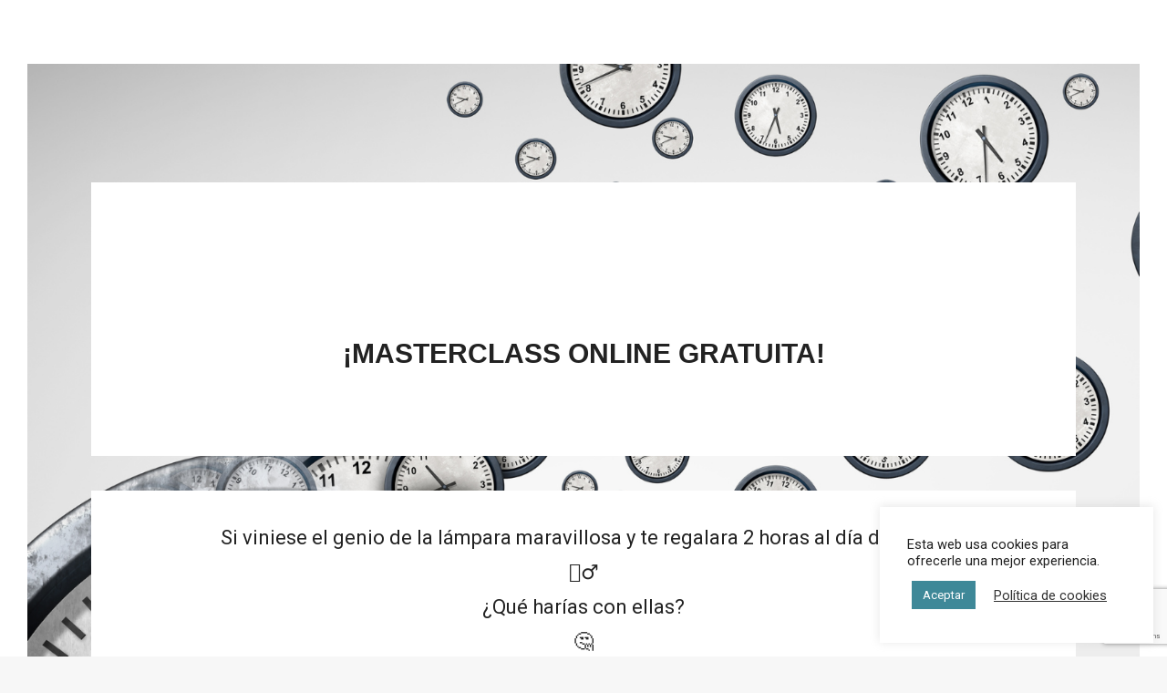

--- FILE ---
content_type: text/html; charset=UTF-8
request_url: https://loladominguez.com/ganar-horas/
body_size: 19831
content:
<!DOCTYPE html>
<!--[if !(IE 6) | !(IE 7) | !(IE 8)  ]><!-->
<html lang="es" class="no-js">
<!--<![endif]-->
<head>
	<meta charset="UTF-8" />
		<meta name="viewport" content="width=device-width, initial-scale=1, maximum-scale=1, user-scalable=0">
			<link rel="profile" href="https://gmpg.org/xfn/11" />
	<meta name='robots' content='index, follow, max-image-preview:large, max-snippet:-1, max-video-preview:-1' />

	<!-- This site is optimized with the Yoast SEO plugin v22.6 - https://yoast.com/wordpress/plugins/seo/ -->
	<title>MasterClass Gánale horas al día - Lola Dominguez</title>
	<meta name="description" content="Si te regalase 2 horas más al día... ¿qué harías con ellas? Vé pensándolo poque este jueves 22 de Junio a las 19h voy a contarte cómo puedes conseguirlas." />
	<link rel="canonical" href="https://loladominguez.com/ganar-horas/" />
	<meta property="og:locale" content="es_ES" />
	<meta property="og:type" content="article" />
	<meta property="og:title" content="MasterClass Gánale horas al día - Lola Dominguez" />
	<meta property="og:description" content="Si te regalase 2 horas más al día... ¿qué harías con ellas? Vé pensándolo poque este jueves 22 de Junio a las 19h voy a contarte cómo puedes conseguirlas." />
	<meta property="og:url" content="https://loladominguez.com/ganar-horas/" />
	<meta property="og:site_name" content="Lola Dominguez" />
	<meta property="article:modified_time" content="2023-06-24T08:45:09+00:00" />
	<meta property="og:image" content="https://loladominguez.com/wp-content/uploads/2023/05/IMG_2760-scaled.jpg" />
	<meta name="twitter:card" content="summary_large_image" />
	<meta name="twitter:label1" content="Tiempo de lectura" />
	<meta name="twitter:data1" content="15 minutos" />
	<script type="application/ld+json" class="yoast-schema-graph">{"@context":"https://schema.org","@graph":[{"@type":"WebPage","@id":"https://loladominguez.com/ganar-horas/","url":"https://loladominguez.com/ganar-horas/","name":"MasterClass Gánale horas al día - Lola Dominguez","isPartOf":{"@id":"https://loladominguez.com/#website"},"primaryImageOfPage":{"@id":"https://loladominguez.com/ganar-horas/#primaryimage"},"image":{"@id":"https://loladominguez.com/ganar-horas/#primaryimage"},"thumbnailUrl":"https://loladominguez.com/wp-content/uploads/2023/05/IMG_2760-scaled.jpg","datePublished":"2023-06-17T10:39:50+00:00","dateModified":"2023-06-24T08:45:09+00:00","description":"Si te regalase 2 horas más al día... ¿qué harías con ellas? Vé pensándolo poque este jueves 22 de Junio a las 19h voy a contarte cómo puedes conseguirlas.","breadcrumb":{"@id":"https://loladominguez.com/ganar-horas/#breadcrumb"},"inLanguage":"es","potentialAction":[{"@type":"ReadAction","target":["https://loladominguez.com/ganar-horas/"]}]},{"@type":"ImageObject","inLanguage":"es","@id":"https://loladominguez.com/ganar-horas/#primaryimage","url":"https://loladominguez.com/wp-content/uploads/2023/05/IMG_2760-scaled.jpg","contentUrl":"https://loladominguez.com/wp-content/uploads/2023/05/IMG_2760-scaled.jpg","width":1920,"height":2560},{"@type":"BreadcrumbList","@id":"https://loladominguez.com/ganar-horas/#breadcrumb","itemListElement":[{"@type":"ListItem","position":1,"name":"Portada","item":"https://loladominguez.com/"},{"@type":"ListItem","position":2,"name":"MasterClass Gánale horas al día"}]},{"@type":"WebSite","@id":"https://loladominguez.com/#website","url":"https://loladominguez.com/","name":"Lola Dominguez","description":"Te ayudo a tener una mentalidad de alto rendimiento para que consigas liberarte del estrés y disfrutar de tus resultados","publisher":{"@id":"https://loladominguez.com/#/schema/person/7ca9cb7fac95e78cedf8047f17db1950"},"potentialAction":[{"@type":"SearchAction","target":{"@type":"EntryPoint","urlTemplate":"https://loladominguez.com/?s={search_term_string}"},"query-input":"required name=search_term_string"}],"inLanguage":"es"},{"@type":["Person","Organization"],"@id":"https://loladominguez.com/#/schema/person/7ca9cb7fac95e78cedf8047f17db1950","name":"Lola Dominguez","image":{"@type":"ImageObject","inLanguage":"es","@id":"https://loladominguez.com/#/schema/person/image/","url":"https://loladominguez.com/wp-content/uploads/2021/04/Lola-Dominguez-Iphone-Retina.png","contentUrl":"https://loladominguez.com/wp-content/uploads/2021/04/Lola-Dominguez-Iphone-Retina.png","width":120,"height":120,"caption":"Lola Dominguez"},"logo":{"@id":"https://loladominguez.com/#/schema/person/image/"}}]}</script>
	<!-- / Yoast SEO plugin. -->


<link rel='dns-prefetch' href='//fonts.googleapis.com' />
<link rel="alternate" type="application/rss+xml" title="Lola Dominguez &raquo; Feed" href="https://loladominguez.com/feed/" />
<script>
window._wpemojiSettings = {"baseUrl":"https:\/\/s.w.org\/images\/core\/emoji\/15.0.3\/72x72\/","ext":".png","svgUrl":"https:\/\/s.w.org\/images\/core\/emoji\/15.0.3\/svg\/","svgExt":".svg","source":{"concatemoji":"https:\/\/loladominguez.com\/wp-includes\/js\/wp-emoji-release.min.js?ver=6.5"}};
/*! This file is auto-generated */
!function(i,n){var o,s,e;function c(e){try{var t={supportTests:e,timestamp:(new Date).valueOf()};sessionStorage.setItem(o,JSON.stringify(t))}catch(e){}}function p(e,t,n){e.clearRect(0,0,e.canvas.width,e.canvas.height),e.fillText(t,0,0);var t=new Uint32Array(e.getImageData(0,0,e.canvas.width,e.canvas.height).data),r=(e.clearRect(0,0,e.canvas.width,e.canvas.height),e.fillText(n,0,0),new Uint32Array(e.getImageData(0,0,e.canvas.width,e.canvas.height).data));return t.every(function(e,t){return e===r[t]})}function u(e,t,n){switch(t){case"flag":return n(e,"\ud83c\udff3\ufe0f\u200d\u26a7\ufe0f","\ud83c\udff3\ufe0f\u200b\u26a7\ufe0f")?!1:!n(e,"\ud83c\uddfa\ud83c\uddf3","\ud83c\uddfa\u200b\ud83c\uddf3")&&!n(e,"\ud83c\udff4\udb40\udc67\udb40\udc62\udb40\udc65\udb40\udc6e\udb40\udc67\udb40\udc7f","\ud83c\udff4\u200b\udb40\udc67\u200b\udb40\udc62\u200b\udb40\udc65\u200b\udb40\udc6e\u200b\udb40\udc67\u200b\udb40\udc7f");case"emoji":return!n(e,"\ud83d\udc26\u200d\u2b1b","\ud83d\udc26\u200b\u2b1b")}return!1}function f(e,t,n){var r="undefined"!=typeof WorkerGlobalScope&&self instanceof WorkerGlobalScope?new OffscreenCanvas(300,150):i.createElement("canvas"),a=r.getContext("2d",{willReadFrequently:!0}),o=(a.textBaseline="top",a.font="600 32px Arial",{});return e.forEach(function(e){o[e]=t(a,e,n)}),o}function t(e){var t=i.createElement("script");t.src=e,t.defer=!0,i.head.appendChild(t)}"undefined"!=typeof Promise&&(o="wpEmojiSettingsSupports",s=["flag","emoji"],n.supports={everything:!0,everythingExceptFlag:!0},e=new Promise(function(e){i.addEventListener("DOMContentLoaded",e,{once:!0})}),new Promise(function(t){var n=function(){try{var e=JSON.parse(sessionStorage.getItem(o));if("object"==typeof e&&"number"==typeof e.timestamp&&(new Date).valueOf()<e.timestamp+604800&&"object"==typeof e.supportTests)return e.supportTests}catch(e){}return null}();if(!n){if("undefined"!=typeof Worker&&"undefined"!=typeof OffscreenCanvas&&"undefined"!=typeof URL&&URL.createObjectURL&&"undefined"!=typeof Blob)try{var e="postMessage("+f.toString()+"("+[JSON.stringify(s),u.toString(),p.toString()].join(",")+"));",r=new Blob([e],{type:"text/javascript"}),a=new Worker(URL.createObjectURL(r),{name:"wpTestEmojiSupports"});return void(a.onmessage=function(e){c(n=e.data),a.terminate(),t(n)})}catch(e){}c(n=f(s,u,p))}t(n)}).then(function(e){for(var t in e)n.supports[t]=e[t],n.supports.everything=n.supports.everything&&n.supports[t],"flag"!==t&&(n.supports.everythingExceptFlag=n.supports.everythingExceptFlag&&n.supports[t]);n.supports.everythingExceptFlag=n.supports.everythingExceptFlag&&!n.supports.flag,n.DOMReady=!1,n.readyCallback=function(){n.DOMReady=!0}}).then(function(){return e}).then(function(){var e;n.supports.everything||(n.readyCallback(),(e=n.source||{}).concatemoji?t(e.concatemoji):e.wpemoji&&e.twemoji&&(t(e.twemoji),t(e.wpemoji)))}))}((window,document),window._wpemojiSettings);
</script>
<link rel='stylesheet' id='pz-affiliate-css' href='https://loladominguez.com/wp-content/plugins/pzaffiliate/admin/css/pz-affiliate-admin.css?ver=1.1.5' type='text/css' media='all' />
<style id='wp-emoji-styles-inline-css' type='text/css'>

	img.wp-smiley, img.emoji {
		display: inline !important;
		border: none !important;
		box-shadow: none !important;
		height: 1em !important;
		width: 1em !important;
		margin: 0 0.07em !important;
		vertical-align: -0.1em !important;
		background: none !important;
		padding: 0 !important;
	}
</style>
<link rel='stylesheet' id='activecampaign-form-block-css' href='https://loladominguez.com/wp-content/plugins/activecampaign-subscription-forms/activecampaign-form-block/build/style-index.css?ver=1712674106' type='text/css' media='all' />
<link rel='stylesheet' id='contact-form-7-css' href='https://loladominguez.com/wp-content/plugins/contact-form-7/includes/css/styles.css?ver=5.9.4' type='text/css' media='all' />
<link rel='stylesheet' id='cookie-law-info-css' href='https://loladominguez.com/wp-content/plugins/cookie-law-info/legacy/public/css/cookie-law-info-public.css?ver=3.2.2' type='text/css' media='all' />
<link rel='stylesheet' id='cookie-law-info-gdpr-css' href='https://loladominguez.com/wp-content/plugins/cookie-law-info/legacy/public/css/cookie-law-info-gdpr.css?ver=3.2.2' type='text/css' media='all' />
<link rel='stylesheet' id='wpcf7-redirect-script-frontend-css' href='https://loladominguez.com/wp-content/plugins/wpcf7-redirect/build/css/wpcf7-redirect-frontend.min.css?ver=1.1' type='text/css' media='all' />
<link rel='stylesheet' id='the7-font-css' href='https://loladominguez.com/wp-content/themes/dt-the7/fonts/icomoon-the7-font/icomoon-the7-font.min.css?ver=11.11.3' type='text/css' media='all' />
<link rel='stylesheet' id='the7-awesome-fonts-css' href='https://loladominguez.com/wp-content/themes/dt-the7/fonts/FontAwesome/css/all.min.css?ver=11.11.3' type='text/css' media='all' />
<link rel='stylesheet' id='the7-awesome-fonts-back-css' href='https://loladominguez.com/wp-content/themes/dt-the7/fonts/FontAwesome/back-compat.min.css?ver=11.11.3' type='text/css' media='all' />
<link rel='stylesheet' id='the7-icomoon-feather-24x24-css' href='https://loladominguez.com/wp-content/uploads/smile_fonts/icomoon-feather-24x24/icomoon-feather-24x24.css?ver=6.5' type='text/css' media='all' />
<link rel='stylesheet' id='the7-icomoon-free-social-contact-16x16-css' href='https://loladominguez.com/wp-content/uploads/smile_fonts/icomoon-free-social-contact-16x16/icomoon-free-social-contact-16x16.css?ver=6.5' type='text/css' media='all' />
<link rel='stylesheet' id='the7-icomoon-numbers-32x32-css' href='https://loladominguez.com/wp-content/uploads/smile_fonts/icomoon-numbers-32x32/icomoon-numbers-32x32.css?ver=6.5' type='text/css' media='all' />
<link rel='stylesheet' id='the7-fontello-css' href='https://loladominguez.com/wp-content/themes/dt-the7/fonts/fontello/css/fontello.min.css?ver=11.11.3' type='text/css' media='all' />
<link rel='stylesheet' id='elementor-icons-css' href='https://loladominguez.com/wp-content/plugins/elementor/assets/lib/eicons/css/elementor-icons.min.css?ver=5.18.0' type='text/css' media='all' />
<link rel='stylesheet' id='elementor-frontend-legacy-css' href='https://loladominguez.com/wp-content/plugins/elementor/assets/css/frontend-legacy.min.css?ver=3.11.2' type='text/css' media='all' />
<link rel='stylesheet' id='elementor-frontend-css' href='https://loladominguez.com/wp-content/plugins/elementor/assets/css/frontend.min.css?ver=3.11.2' type='text/css' media='all' />
<link rel='stylesheet' id='swiper-css' href='https://loladominguez.com/wp-content/plugins/elementor/assets/lib/swiper/css/swiper.min.css?ver=5.3.6' type='text/css' media='all' />
<link rel='stylesheet' id='elementor-post-30367-css' href='https://loladominguez.com/wp-content/uploads/elementor/css/post-30367.css?ver=1715950548' type='text/css' media='all' />
<link rel='stylesheet' id='elementor-pro-css' href='https://loladominguez.com/wp-content/plugins/elementor-pro/assets/css/frontend.min.css?ver=3.9.1' type='text/css' media='all' />
<link rel='stylesheet' id='elementor-global-css' href='https://loladominguez.com/wp-content/uploads/elementor/css/global.css?ver=1715950549' type='text/css' media='all' />
<link rel='stylesheet' id='elementor-post-35151-css' href='https://loladominguez.com/wp-content/uploads/elementor/css/post-35151.css?ver=1716207002' type='text/css' media='all' />
<link rel='stylesheet' id='dt-web-fonts-css' href='https://fonts.googleapis.com/css?family=Nunito+Sans:300,400,600,700%7CNunito:400,600,700%7CRoboto:400,600,700%7CDancing+Script:400,600,700&#038;display=swap' type='text/css' media='all' />
<link rel='stylesheet' id='dt-main-css' href='https://loladominguez.com/wp-content/themes/dt-the7/css/main.min.css?ver=11.11.3' type='text/css' media='all' />
<style id='dt-main-inline-css' type='text/css'>
body #load {
  display: block;
  height: 100%;
  overflow: hidden;
  position: fixed;
  width: 100%;
  z-index: 9901;
  opacity: 1;
  visibility: visible;
  transition: all .35s ease-out;
}
.load-wrap {
  width: 100%;
  height: 100%;
  background-position: center center;
  background-repeat: no-repeat;
  text-align: center;
  display: -ms-flexbox;
  display: -ms-flex;
  display: flex;
  -ms-align-items: center;
  -ms-flex-align: center;
  align-items: center;
  -ms-flex-flow: column wrap;
  flex-flow: column wrap;
  -ms-flex-pack: center;
  -ms-justify-content: center;
  justify-content: center;
}
.load-wrap > svg {
  position: absolute;
  top: 50%;
  left: 50%;
  transform: translate(-50%,-50%);
}
#load {
  background: var(--the7-elementor-beautiful-loading-bg,#ffffff);
  --the7-beautiful-spinner-color2: var(--the7-beautiful-spinner-color,rgba(0,0,0,0.15));
}

</style>
<link rel='stylesheet' id='the7-custom-scrollbar-css' href='https://loladominguez.com/wp-content/themes/dt-the7/lib/custom-scrollbar/custom-scrollbar.min.css?ver=11.11.3' type='text/css' media='all' />
<link rel='stylesheet' id='the7-wpbakery-css' href='https://loladominguez.com/wp-content/themes/dt-the7/css/wpbakery.min.css?ver=11.11.3' type='text/css' media='all' />
<link rel='stylesheet' id='the7-core-css' href='https://loladominguez.com/wp-content/plugins/dt-the7-core/assets/css/post-type.min.css?ver=2.7.9' type='text/css' media='all' />
<link rel='stylesheet' id='the7-css-vars-css' href='https://loladominguez.com/wp-content/uploads/the7-css/css-vars.css?ver=eff73221716e' type='text/css' media='all' />
<link rel='stylesheet' id='dt-custom-css' href='https://loladominguez.com/wp-content/uploads/the7-css/custom.css?ver=eff73221716e' type='text/css' media='all' />
<link rel='stylesheet' id='dt-media-css' href='https://loladominguez.com/wp-content/uploads/the7-css/media.css?ver=eff73221716e' type='text/css' media='all' />
<link rel='stylesheet' id='the7-elements-albums-portfolio-css' href='https://loladominguez.com/wp-content/uploads/the7-css/the7-elements-albums-portfolio.css?ver=eff73221716e' type='text/css' media='all' />
<link rel='stylesheet' id='the7-elements-css' href='https://loladominguez.com/wp-content/uploads/the7-css/post-type-dynamic.css?ver=eff73221716e' type='text/css' media='all' />
<link rel='stylesheet' id='style-css' href='https://loladominguez.com/wp-content/themes/dt-the7/style.css?ver=11.11.3' type='text/css' media='all' />
<link rel='stylesheet' id='the7-elementor-global-css' href='https://loladominguez.com/wp-content/themes/dt-the7/css/compatibility/elementor/elementor-global.min.css?ver=11.11.3' type='text/css' media='all' />
<link rel='stylesheet' id='google-fonts-1-css' href='https://fonts.googleapis.com/css?family=Montserrat%3A100%2C100italic%2C200%2C200italic%2C300%2C300italic%2C400%2C400italic%2C500%2C500italic%2C600%2C600italic%2C700%2C700italic%2C800%2C800italic%2C900%2C900italic%7CRoboto%3A100%2C100italic%2C200%2C200italic%2C300%2C300italic%2C400%2C400italic%2C500%2C500italic%2C600%2C600italic%2C700%2C700italic%2C800%2C800italic%2C900%2C900italic%7CItaliana%3A100%2C100italic%2C200%2C200italic%2C300%2C300italic%2C400%2C400italic%2C500%2C500italic%2C600%2C600italic%2C700%2C700italic%2C800%2C800italic%2C900%2C900italic&#038;display=auto&#038;ver=6.5' type='text/css' media='all' />
<link rel="preconnect" href="https://fonts.gstatic.com/" crossorigin><script src="https://loladominguez.com/wp-includes/js/jquery/jquery.min.js?ver=3.7.1" id="jquery-core-js"></script>
<script src="https://loladominguez.com/wp-includes/js/jquery/jquery-migrate.min.js?ver=3.4.1" id="jquery-migrate-js"></script>
<script src="https://loladominguez.com/wp-content/plugins/pzaffiliate/admin/js/pz-affiliate-admin.js?ver=1.1.5" id="pz-affiliate-js"></script>
<script id="cookie-law-info-js-extra">
var Cli_Data = {"nn_cookie_ids":["YSC","lidc","bcookie","lang","_ga","IDE","VISITOR_INFO1_LIVE","bscookie","fr","_fbp","cookielawinfo-checkbox-advertisement","_calendly_session","_ga_5E4RDKYPD5","AnalyticsSyncHistory","UserMatchHistory"],"cookielist":[],"non_necessary_cookies":{"functional":["YSC","lidc","bcookie","lang","_calendly_session"],"performance":["ac_enable_tracking"],"analytics":["_ga","fr","_ga_5E4RDKYPD5","AnalyticsSyncHistory"],"advertisement":["IDE","VISITOR_INFO1_LIVE","bscookie","fr","_fbp","UserMatchHistory"]},"ccpaEnabled":"","ccpaRegionBased":"","ccpaBarEnabled":"","strictlyEnabled":["necessary","obligatoire"],"ccpaType":"gdpr","js_blocking":"1","custom_integration":"","triggerDomRefresh":"","secure_cookies":""};
var cli_cookiebar_settings = {"animate_speed_hide":"500","animate_speed_show":"500","background":"#FFF","border":"#b1a6a6c2","border_on":"","button_1_button_colour":"#3e8898","button_1_button_hover":"#326d7a","button_1_link_colour":"#fff","button_1_as_button":"1","button_1_new_win":"","button_2_button_colour":"#333","button_2_button_hover":"#292929","button_2_link_colour":"#444","button_2_as_button":"","button_2_hidebar":"","button_3_button_colour":"#3e8898","button_3_button_hover":"#326d7a","button_3_link_colour":"#fff","button_3_as_button":"1","button_3_new_win":"","button_4_button_colour":"#000","button_4_button_hover":"#000000","button_4_link_colour":"#333333","button_4_as_button":"","button_7_button_colour":"#3e8898","button_7_button_hover":"#326d7a","button_7_link_colour":"#fff","button_7_as_button":"1","button_7_new_win":"","font_family":"inherit","header_fix":"","notify_animate_hide":"1","notify_animate_show":"","notify_div_id":"#cookie-law-info-bar","notify_position_horizontal":"right","notify_position_vertical":"bottom","scroll_close":"","scroll_close_reload":"","accept_close_reload":"","reject_close_reload":"","showagain_tab":"","showagain_background":"#fff","showagain_border":"#000","showagain_div_id":"#cookie-law-info-again","showagain_x_position":"100px","text":"#202020","show_once_yn":"","show_once":"10000","logging_on":"","as_popup":"","popup_overlay":"1","bar_heading_text":"","cookie_bar_as":"widget","popup_showagain_position":"bottom-right","widget_position":"right"};
var log_object = {"ajax_url":"https:\/\/loladominguez.com\/wp-admin\/admin-ajax.php"};
</script>
<script src="https://loladominguez.com/wp-content/plugins/cookie-law-info/legacy/public/js/cookie-law-info-public.js?ver=3.2.2" id="cookie-law-info-js"></script>
<script id="dt-above-fold-js-extra">
var dtLocal = {"themeUrl":"https:\/\/loladominguez.com\/wp-content\/themes\/dt-the7","passText":"Para ver esta publicaci\u00f3n protegida, introduce la contrase\u00f1a debajo:","moreButtonText":{"loading":"Cargando...","loadMore":"Cargar m\u00e1s"},"postID":"35151","ajaxurl":"https:\/\/loladominguez.com\/wp-admin\/admin-ajax.php","REST":{"baseUrl":"https:\/\/loladominguez.com\/wp-json\/the7\/v1","endpoints":{"sendMail":"\/send-mail"}},"contactMessages":{"required":"One or more fields have an error. Please check and try again.","terms":"Please accept the privacy policy.","fillTheCaptchaError":"Please, fill the captcha."},"captchaSiteKey":"","ajaxNonce":"fdb9b610d3","pageData":{"type":"page","template":"page","layout":null},"themeSettings":{"smoothScroll":"off","lazyLoading":false,"desktopHeader":{"height":90},"ToggleCaptionEnabled":"disabled","ToggleCaption":"Navigation","floatingHeader":{"showAfter":94,"showMenu":false,"height":64,"logo":{"showLogo":true,"html":"<img class=\" preload-me\" src=\"https:\/\/loladominguez.com\/wp-content\/uploads\/2021\/04\/Lola-Dominguez-Mind-Trainer.png\" srcset=\"https:\/\/loladominguez.com\/wp-content\/uploads\/2021\/04\/Lola-Dominguez-Mind-Trainer.png 72w, https:\/\/loladominguez.com\/wp-content\/uploads\/2021\/04\/Lola-Dominguez-Mind-Trainer-Retina.png 216w\" width=\"72\" height=\"72\"   sizes=\"72px\" alt=\"Lola Dominguez\" \/>","url":"https:\/\/loladominguez.com\/"}},"topLine":{"floatingTopLine":{"logo":{"showLogo":false,"html":""}}},"mobileHeader":{"firstSwitchPoint":1000,"secondSwitchPoint":500,"firstSwitchPointHeight":64,"secondSwitchPointHeight":64,"mobileToggleCaptionEnabled":"left","mobileToggleCaption":"menu"},"stickyMobileHeaderFirstSwitch":{"logo":{"html":"<img class=\" preload-me\" src=\"https:\/\/loladominguez.com\/wp-content\/uploads\/2021\/04\/Lola-Dominguez-Mind-Trainer.png\" srcset=\"https:\/\/loladominguez.com\/wp-content\/uploads\/2021\/04\/Lola-Dominguez-Mind-Trainer.png 72w, https:\/\/loladominguez.com\/wp-content\/uploads\/2021\/04\/Lola-Dominguez-Mind-Trainer-Retina.png 216w\" width=\"72\" height=\"72\"   sizes=\"72px\" alt=\"Lola Dominguez\" \/>"}},"stickyMobileHeaderSecondSwitch":{"logo":{"html":"<img class=\" preload-me\" src=\"https:\/\/loladominguez.com\/wp-content\/uploads\/2021\/04\/Lola-Dominguez-Mind-Trainer.png\" srcset=\"https:\/\/loladominguez.com\/wp-content\/uploads\/2021\/04\/Lola-Dominguez-Mind-Trainer.png 72w, https:\/\/loladominguez.com\/wp-content\/uploads\/2021\/04\/Lola-Dominguez-Mind-Trainer-Retina.png 216w\" width=\"72\" height=\"72\"   sizes=\"72px\" alt=\"Lola Dominguez\" \/>"}},"sidebar":{"switchPoint":992},"boxedWidth":"1280px"},"VCMobileScreenWidth":"768","elementor":{"settings":{"container_width":1300}}};
var dtShare = {"shareButtonText":{"facebook":"Compartir en Facebook","twitter":"Share on X","pinterest":"Tweet","linkedin":"Compartir en Linkedin","whatsapp":"Compartir en Whatsapp"},"overlayOpacity":"85"};
</script>
<script src="https://loladominguez.com/wp-content/themes/dt-the7/js/above-the-fold.min.js?ver=11.11.3" id="dt-above-fold-js"></script>
<link rel="https://api.w.org/" href="https://loladominguez.com/wp-json/" /><link rel="alternate" type="application/json" href="https://loladominguez.com/wp-json/wp/v2/pages/35151" /><link rel="EditURI" type="application/rsd+xml" title="RSD" href="https://loladominguez.com/xmlrpc.php?rsd" />
<meta name="generator" content="WordPress 6.5" />
<link rel='shortlink' href='https://loladominguez.com/?p=35151' />
<link rel="alternate" type="application/json+oembed" href="https://loladominguez.com/wp-json/oembed/1.0/embed?url=https%3A%2F%2Floladominguez.com%2Fganar-horas%2F" />
<link rel="alternate" type="text/xml+oembed" href="https://loladominguez.com/wp-json/oembed/1.0/embed?url=https%3A%2F%2Floladominguez.com%2Fganar-horas%2F&#038;format=xml" />
		<meta property="fb:pages" content="306019010032817" />
		<!-- Hotmart Code -->
<script id="hotmart_launcher_script">
	(function(l,a,u,n,c,h,e,r){l['HotmartLauncherObject']=c;l[c]=l[c]||function(){
	(l[c].q=l[c].q||[]).push(arguments)},l[c].l=1*new Date();h=a.createElement(u),
	e=a.getElementsByTagName(u)[0];h.async=1;h.src=n;e.parentNode.insertBefore(h,e)
	})(window,document,'script','//launcher.hotmart.com/launcher.js','hot');

	hot('account','caad5fea-2e7f-30a4-abc7-0a5bab0eeb13');
</script>
<!-- End Hotmart Code -->
<!-- Facebook Pixel Code -->

<script>

!function(f,b,e,v,n,t,s)

{if(f.fbq)return;n=f.fbq=function(){n.callMethod?

n.callMethod.apply(n,arguments):n.queue.push(arguments)};

if(!f._fbq)f._fbq=n;n.push=n;n.loaded=!0;n.version='2.0';

n.queue=[];t=b.createElement(e);t.async=!0;

t.src=v;s=b.getElementsByTagName(e)[0];

s.parentNode.insertBefore(t,s)}(window, document,'script',

'https://connect.facebook.net/en_US/fbevents.js');

fbq('init', '435550497437904');

fbq('track', 'PageView');

</script>

<noscript><img height="1" width="1" style="display:none"

src=https://www.facebook.com/tr?id=435550497437904&ev=PageView&noscript=1

/></noscript>

<!-- End Facebook Pixel Code -->


<!-- codigo evento lead pagina gracias -->
<script>
  fbq('track', 'Lead');
</script>

<!-- end codigo evento lead pagina gracias -->

<img height="1" width="1" style="display:none;" alt="" src="https://px.ads.linkedin.com/collect/?pid=3097681&conversionId=3779553&fmt=gif" />
<meta name="google-site-verification" content="2j5FuhpTG6oT7ISXjAZrTmxhmAVjTT6ToyidWroUDJ4" />
<meta name="facebook-domain-verification" content="c6dxtfguqzwtav31ozl7gncerrws21" /><meta name="generator" content="Elementor 3.11.2; settings: css_print_method-external, google_font-enabled, font_display-auto">
<meta name="generator" content="Powered by WPBakery Page Builder - drag and drop page builder for WordPress."/>
<meta name="generator" content="Powered by Slider Revolution 6.7.10 - responsive, Mobile-Friendly Slider Plugin for WordPress with comfortable drag and drop interface." />
<script type="text/javascript" id="the7-loader-script">
document.addEventListener("DOMContentLoaded", function(event) {
	var load = document.getElementById("load");
	if(!load.classList.contains('loader-removed')){
		var removeLoading = setTimeout(function() {
			load.className += " loader-removed";
		}, 300);
	}
});
</script>
		<link rel="icon" href="https://loladominguez.com/wp-content/uploads/2021/04/Lola-Dominguez-Favicon-1.png" type="image/png" sizes="16x16"/><link rel="icon" href="https://loladominguez.com/wp-content/uploads/2021/04/Lola-Dominguez-Favicon-HDI-1.png" type="image/png" sizes="32x32"/><link rel="apple-touch-icon" href="https://loladominguez.com/wp-content/uploads/2021/04/Lola-Dominguez-Iphone.png"><link rel="apple-touch-icon" sizes="76x76" href="https://loladominguez.com/wp-content/uploads/2021/04/Lola-Dominguez-Ipad.png"><link rel="apple-touch-icon" sizes="120x120" href="https://loladominguez.com/wp-content/uploads/2021/04/Lola-Dominguez-Iphone-Retina.png"><link rel="apple-touch-icon" sizes="152x152" href="https://loladominguez.com/wp-content/uploads/2021/04/Lola-Dominguez-Ipad-Retina.png"><script>function setREVStartSize(e){
			//window.requestAnimationFrame(function() {
				window.RSIW = window.RSIW===undefined ? window.innerWidth : window.RSIW;
				window.RSIH = window.RSIH===undefined ? window.innerHeight : window.RSIH;
				try {
					var pw = document.getElementById(e.c).parentNode.offsetWidth,
						newh;
					pw = pw===0 || isNaN(pw) || (e.l=="fullwidth" || e.layout=="fullwidth") ? window.RSIW : pw;
					e.tabw = e.tabw===undefined ? 0 : parseInt(e.tabw);
					e.thumbw = e.thumbw===undefined ? 0 : parseInt(e.thumbw);
					e.tabh = e.tabh===undefined ? 0 : parseInt(e.tabh);
					e.thumbh = e.thumbh===undefined ? 0 : parseInt(e.thumbh);
					e.tabhide = e.tabhide===undefined ? 0 : parseInt(e.tabhide);
					e.thumbhide = e.thumbhide===undefined ? 0 : parseInt(e.thumbhide);
					e.mh = e.mh===undefined || e.mh=="" || e.mh==="auto" ? 0 : parseInt(e.mh,0);
					if(e.layout==="fullscreen" || e.l==="fullscreen")
						newh = Math.max(e.mh,window.RSIH);
					else{
						e.gw = Array.isArray(e.gw) ? e.gw : [e.gw];
						for (var i in e.rl) if (e.gw[i]===undefined || e.gw[i]===0) e.gw[i] = e.gw[i-1];
						e.gh = e.el===undefined || e.el==="" || (Array.isArray(e.el) && e.el.length==0)? e.gh : e.el;
						e.gh = Array.isArray(e.gh) ? e.gh : [e.gh];
						for (var i in e.rl) if (e.gh[i]===undefined || e.gh[i]===0) e.gh[i] = e.gh[i-1];
											
						var nl = new Array(e.rl.length),
							ix = 0,
							sl;
						e.tabw = e.tabhide>=pw ? 0 : e.tabw;
						e.thumbw = e.thumbhide>=pw ? 0 : e.thumbw;
						e.tabh = e.tabhide>=pw ? 0 : e.tabh;
						e.thumbh = e.thumbhide>=pw ? 0 : e.thumbh;
						for (var i in e.rl) nl[i] = e.rl[i]<window.RSIW ? 0 : e.rl[i];
						sl = nl[0];
						for (var i in nl) if (sl>nl[i] && nl[i]>0) { sl = nl[i]; ix=i;}
						var m = pw>(e.gw[ix]+e.tabw+e.thumbw) ? 1 : (pw-(e.tabw+e.thumbw)) / (e.gw[ix]);
						newh =  (e.gh[ix] * m) + (e.tabh + e.thumbh);
					}
					var el = document.getElementById(e.c);
					if (el!==null && el) el.style.height = newh+"px";
					el = document.getElementById(e.c+"_wrapper");
					if (el!==null && el) {
						el.style.height = newh+"px";
						el.style.display = "block";
					}
				} catch(e){
					console.log("Failure at Presize of Slider:" + e)
				}
			//});
		  };</script>
<noscript><style> .wpb_animate_when_almost_visible { opacity: 1; }</style></noscript><!-- Global site tag (gtag.js) - Google Analytics -->
<script async src="https://www.googletagmanager.com/gtag/js?id=G-5E4RDKYPD5"></script>
<script>
  window.dataLayer = window.dataLayer || [];
  function gtag(){dataLayer.push(arguments);}
  gtag('js', new Date());

  gtag('config', 'G-5E4RDKYPD5');
</script><style id='the7-custom-inline-css' type='text/css'>
.sub-nav .menu-item i.fa,
.sub-nav .menu-item i.fas,
.sub-nav .menu-item i.far,
.sub-nav .menu-item i.fab {
	text-align: center;
	width: 1.25em;
}

._form-branding {
	display: none;
}
</style>
</head>
<body id="the7-body" class="page-template-default page page-id-35151 wp-custom-logo wp-embed-responsive the7-core-ver-2.7.9 title-off dt-responsive-on right-mobile-menu-close-icon ouside-menu-close-icon mobile-close-left-caption  fade-small-mobile-menu-close-icon fade-medium-menu-close-icon srcset-enabled btn-flat custom-btn-color custom-btn-hover-color sticky-mobile-header top-header first-switch-logo-left first-switch-menu-right second-switch-logo-left second-switch-menu-right right-mobile-menu layzr-loading-on popup-message-style the7-ver-11.11.3 the7-elementor-typography dt-fa-compatibility wpb-js-composer js-comp-ver-6.5.0 vc_responsive elementor-default elementor-kit-30367 elementor-page elementor-page-35151 elementor-page-32392">
<!-- The7 11.11.3 -->
<div id="load" class="spinner-loader">
	<div class="load-wrap"><style type="text/css">
    [class*="the7-spinner-animate-"]{
        animation: spinner-animation 1s cubic-bezier(1,1,1,1) infinite;
        x:46.5px;
        y:40px;
        width:7px;
        height:20px;
        fill:var(--the7-beautiful-spinner-color2);
        opacity: 0.2;
    }
    .the7-spinner-animate-2{
        animation-delay: 0.083s;
    }
    .the7-spinner-animate-3{
        animation-delay: 0.166s;
    }
    .the7-spinner-animate-4{
         animation-delay: 0.25s;
    }
    .the7-spinner-animate-5{
         animation-delay: 0.33s;
    }
    .the7-spinner-animate-6{
         animation-delay: 0.416s;
    }
    .the7-spinner-animate-7{
         animation-delay: 0.5s;
    }
    .the7-spinner-animate-8{
         animation-delay: 0.58s;
    }
    .the7-spinner-animate-9{
         animation-delay: 0.666s;
    }
    .the7-spinner-animate-10{
         animation-delay: 0.75s;
    }
    .the7-spinner-animate-11{
        animation-delay: 0.83s;
    }
    .the7-spinner-animate-12{
        animation-delay: 0.916s;
    }
    @keyframes spinner-animation{
        from {
            opacity: 1;
        }
        to{
            opacity: 0;
        }
    }
</style>
<svg width="75px" height="75px" xmlns="http://www.w3.org/2000/svg" viewBox="0 0 100 100" preserveAspectRatio="xMidYMid">
	<rect class="the7-spinner-animate-1" rx="5" ry="5" transform="rotate(0 50 50) translate(0 -30)"></rect>
	<rect class="the7-spinner-animate-2" rx="5" ry="5" transform="rotate(30 50 50) translate(0 -30)"></rect>
	<rect class="the7-spinner-animate-3" rx="5" ry="5" transform="rotate(60 50 50) translate(0 -30)"></rect>
	<rect class="the7-spinner-animate-4" rx="5" ry="5" transform="rotate(90 50 50) translate(0 -30)"></rect>
	<rect class="the7-spinner-animate-5" rx="5" ry="5" transform="rotate(120 50 50) translate(0 -30)"></rect>
	<rect class="the7-spinner-animate-6" rx="5" ry="5" transform="rotate(150 50 50) translate(0 -30)"></rect>
	<rect class="the7-spinner-animate-7" rx="5" ry="5" transform="rotate(180 50 50) translate(0 -30)"></rect>
	<rect class="the7-spinner-animate-8" rx="5" ry="5" transform="rotate(210 50 50) translate(0 -30)"></rect>
	<rect class="the7-spinner-animate-9" rx="5" ry="5" transform="rotate(240 50 50) translate(0 -30)"></rect>
	<rect class="the7-spinner-animate-10" rx="5" ry="5" transform="rotate(270 50 50) translate(0 -30)"></rect>
	<rect class="the7-spinner-animate-11" rx="5" ry="5" transform="rotate(300 50 50) translate(0 -30)"></rect>
	<rect class="the7-spinner-animate-12" rx="5" ry="5" transform="rotate(330 50 50) translate(0 -30)"></rect>
</svg></div>
</div>
<div id="page" >
	<a class="skip-link screen-reader-text" href="#content">Saltar al contenido</a>



<div id="main" class="sidebar-none sidebar-divider-vertical">

	
	<div class="main-gradient"></div>
	<div class="wf-wrap">
	<div class="wf-container-main">

	


	<div id="content" class="content" role="main">

				<div data-elementor-type="wp-page" data-elementor-id="35151" class="elementor elementor-35151">
						<div class="elementor-inner">
				<div class="elementor-section-wrap">
									<section class="elementor-section elementor-top-section elementor-element elementor-element-7bc0e765 elementor-section-boxed elementor-section-height-default elementor-section-height-default" data-id="7bc0e765" data-element_type="section" data-settings="{&quot;background_background&quot;:&quot;slideshow&quot;,&quot;background_slideshow_gallery&quot;:[{&quot;id&quot;:35153,&quot;url&quot;:&quot;https:\/\/loladominguez.com\/wp-content\/uploads\/2023\/06\/WEB-LM.png&quot;}],&quot;background_slideshow_slide_duration&quot;:5000,&quot;background_slideshow_slide_transition&quot;:&quot;fade&quot;,&quot;background_slideshow_transition_duration&quot;:500}">
						<div class="elementor-container elementor-column-gap-wider">
							<div class="elementor-row">
					<div class="elementor-column elementor-col-100 elementor-top-column elementor-element elementor-element-16eeca28" data-id="16eeca28" data-element_type="column" data-settings="{&quot;background_background&quot;:&quot;slideshow&quot;,&quot;background_slideshow_gallery&quot;:[],&quot;background_slideshow_loop&quot;:&quot;yes&quot;,&quot;background_slideshow_slide_duration&quot;:5000,&quot;background_slideshow_slide_transition&quot;:&quot;fade&quot;,&quot;background_slideshow_transition_duration&quot;:500}">
			<div class="elementor-column-wrap elementor-element-populated">
							<div class="elementor-widget-wrap">
						<div class="elementor-element elementor-element-2a10c628 elementor-widget elementor-widget-heading" data-id="2a10c628" data-element_type="widget" data-widget_type="heading.default">
				<div class="elementor-widget-container">
			<h1 class="elementor-heading-title elementor-size-xxl"><br><br>¡MASTERCLASS ONLINE GRATUITA!<br><br></h1>		</div>
				</div>
				<div class="elementor-element elementor-element-795bc41 elementor-widget elementor-widget-text-editor" data-id="795bc41" data-element_type="widget" data-widget_type="text-editor.default">
				<div class="elementor-widget-container">
								<div class="elementor-text-editor elementor-clearfix">
				<h4 data-elementor-setting-key="title" data-pen-placeholder="Teclea aquí..."> </h4><h4 data-elementor-setting-key="title" data-pen-placeholder="Teclea aquí...">Si viniese el genio de la lámpara maravillosa y te regalara 2 horas al día de más&#8230;</h4><h4 data-elementor-setting-key="title" data-pen-placeholder="Teclea aquí...">🧞‍♂️</h4><h4>¿Qué harías con ellas?</h4><h4>🤔</h4><h4> </h4><h4>Y si te dijera que no tiene que venir ningún genio&#8230;</h4><div> </div><h4>Que el único genio que necesitas eres tú mismo.</h4><div> </div><h4>Puedo contarte cómo hacer para que <b>tú mismo consigas liberar esas 2 horas al día.</b></h4><p>⏳</p><div> </div><div> </div>					</div>
						</div>
				</div>
				<div class="elementor-element elementor-element-340603e elementor-widget elementor-widget-heading" data-id="340603e" data-element_type="widget" data-widget_type="heading.default">
				<div class="elementor-widget-container">
			<h1 class="elementor-heading-title elementor-size-xl"><b><br>VEN A ESTA MASTERCLASS ONLINE GRATUITA</b> <br><br>¡¡Te espero!!<br><br><b>lunes 26 de junio de 2023</b><br><b>19.00H DE MADRID (ESPAÑA)</b><br></h1>		</div>
				</div>
				<div class="elementor-element elementor-element-de27b1e elementor-widget elementor-widget-text-editor" data-id="de27b1e" data-element_type="widget" data-widget_type="text-editor.default">
				<div class="elementor-widget-container">
								<div class="elementor-text-editor elementor-clearfix">
				<div class='_form_25'></div><script type='text/javascript' src='https://loladominguezmera56900.activehosted.com/f/embed.php?static=0&#038;id=25&#038;69725FF6A97A6&#038;nostyles=0&#038;preview=0'></script></p>					</div>
						</div>
				</div>
						</div>
					</div>
		</div>
								</div>
					</div>
		</section>
				<section class="elementor-section elementor-top-section elementor-element elementor-element-72af3afb elementor-section-boxed elementor-section-height-default elementor-section-height-default" data-id="72af3afb" data-element_type="section">
							<div class="elementor-background-overlay"></div>
							<div class="elementor-container elementor-column-gap-default">
							<div class="elementor-row">
					<div class="elementor-column elementor-col-100 elementor-top-column elementor-element elementor-element-4b0bf9a0" data-id="4b0bf9a0" data-element_type="column">
			<div class="elementor-column-wrap elementor-element-populated">
							<div class="elementor-widget-wrap">
						<div class="elementor-element elementor-element-1c9a8189 elementor-widget__width-initial elementor-widget-tablet__width-inherit elementor-widget-mobile__width-inherit elementor-widget elementor-widget-heading" data-id="1c9a8189" data-element_type="widget" data-widget_type="heading.default">
				<div class="elementor-widget-container">
			<p class="elementor-heading-title elementor-size-default"><b>¿Sabes por qué son tan caros los diamantes?</b></p>		</div>
				</div>
				<div class="elementor-element elementor-element-68abea62 elementor-widget elementor-widget-text-editor" data-id="68abea62" data-element_type="widget" data-widget_type="text-editor.default">
				<div class="elementor-widget-container">
								<div class="elementor-text-editor elementor-clearfix">
				<p></p>
<p>Porque son escasos.</p>
<p>Ya sabes, la ley de la oferta y la demanda.</p>
<p>Y hay algo de lo que todo el mundo se queja que no tiene.</p>
<p></p>
<h3><b>TIEMPO</b></h3>
<p></p>
<p>El tiempo es la<b> nueva riqueza del Siglo XXI.</b></p>
<p>Es escaso, su valor es incalculable, ya que nunca vuelve.</p>
<p>Ya va siendo hora de que <b>nos tomemos en serio nuestro tiempo</b> y comencemos a hacer con el lo que realmente queremos.</p>
<p>Para que sepas cómo hacerlo,&nbsp;<strong style="font-family: var( --e-global-typography-text-font-family ), Sans-serif; letter-spacing: var(--the7-base-letter-spacing); text-transform: var(--the7-base-text-transform); word-spacing: normal;">he preparado una MasterClass gratuita este lunes 26 de junio a las 19:00 hrs.</strong></p>
<p><strong style="font-family: var( --e-global-typography-text-font-family ), Sans-serif; letter-spacing: var(--the7-base-letter-spacing); text-transform: var(--the7-base-text-transform); word-spacing: normal;">&nbsp;</strong></p>
<h3><b>Inscríbete y haz que tu tiempo cuente de verdad.</b></h3>
<p></p>
<p></p>					</div>
						</div>
				</div>
				<div class="elementor-element elementor-element-da8ad69 elementor-widget elementor-widget-text-editor" data-id="da8ad69" data-element_type="widget" data-widget_type="text-editor.default">
				<div class="elementor-widget-container">
								<div class="elementor-text-editor elementor-clearfix">
				<div class='_form_25'></div><script type='text/javascript' src='https://loladominguezmera56900.activehosted.com/f/embed.php?static=0&#038;id=25&#038;69725FF6AFE19&#038;nostyles=0&#038;preview=0'></script></p>					</div>
						</div>
				</div>
						</div>
					</div>
		</div>
								</div>
					</div>
		</section>
				<section class="elementor-section elementor-top-section elementor-element elementor-element-3d5cabaa elementor-section-full_width elementor-section-height-default elementor-section-height-default" data-id="3d5cabaa" data-element_type="section" data-settings="{&quot;background_background&quot;:&quot;classic&quot;}">
						<div class="elementor-container elementor-column-gap-no">
							<div class="elementor-row">
					<div class="elementor-column elementor-col-100 elementor-top-column elementor-element elementor-element-586d61a" data-id="586d61a" data-element_type="column">
			<div class="elementor-column-wrap elementor-element-populated">
							<div class="elementor-widget-wrap">
						<div class="elementor-element elementor-element-14f60f8 elementor-widget elementor-widget-heading" data-id="14f60f8" data-element_type="widget" data-widget_type="heading.default">
				<div class="elementor-widget-container">
			<h1 class="elementor-heading-title elementor-size-xl">¿QUIÉN TE ACOMPAÑARÁ EN ESTA SESIÓN?</h1>		</div>
				</div>
						</div>
					</div>
		</div>
								</div>
					</div>
		</section>
				<section class="elementor-section elementor-top-section elementor-element elementor-element-13d9f62c elementor-section-full_width elementor-section-height-default elementor-section-height-default" data-id="13d9f62c" data-element_type="section" data-settings="{&quot;background_background&quot;:&quot;classic&quot;}">
						<div class="elementor-container elementor-column-gap-no">
							<div class="elementor-row">
					<div class="elementor-column elementor-col-100 elementor-top-column elementor-element elementor-element-75992ff1" data-id="75992ff1" data-element_type="column">
			<div class="elementor-column-wrap elementor-element-populated">
							<div class="elementor-widget-wrap">
						<div class="elementor-element elementor-element-573a52b2 elementor-testimonial--layout-image_above elementor-testimonial--skin-default elementor-testimonial--align-center elementor-arrows-yes elementor-pagination-type-bullets elementor-widget elementor-widget-testimonial-carousel" data-id="573a52b2" data-element_type="widget" data-settings="{&quot;show_arrows&quot;:&quot;yes&quot;,&quot;pagination&quot;:&quot;bullets&quot;,&quot;speed&quot;:500,&quot;autoplay&quot;:&quot;yes&quot;,&quot;autoplay_speed&quot;:5000,&quot;loop&quot;:&quot;yes&quot;,&quot;pause_on_hover&quot;:&quot;yes&quot;,&quot;pause_on_interaction&quot;:&quot;yes&quot;,&quot;space_between&quot;:{&quot;unit&quot;:&quot;px&quot;,&quot;size&quot;:10,&quot;sizes&quot;:[]},&quot;space_between_tablet&quot;:{&quot;unit&quot;:&quot;px&quot;,&quot;size&quot;:10,&quot;sizes&quot;:[]},&quot;space_between_mobile&quot;:{&quot;unit&quot;:&quot;px&quot;,&quot;size&quot;:10,&quot;sizes&quot;:[]}}" data-widget_type="testimonial-carousel.default">
				<div class="elementor-widget-container">
					<div class="elementor-swiper">
			<div class="elementor-main-swiper swiper-container">
				<div class="swiper-wrapper">
											<div class="swiper-slide">
									<div class="elementor-testimonial">
							<div class="elementor-testimonial__content">
					<div class="elementor-testimonial__text">
						Ingeniera Informática. Excecutive MBA. Coach Ejecutivo Profesional. Certificada en Coaching por Valores y Practitioner PNL.
Con más de 20 años de experiencia laboral tanto en el mundo de la consultoría informática como en su propio emprendimiento como Mentora y Coach. 
Así como en el emprendimiento de sus clientes.

Acompaña a emprendedor@s y empresari@s con sus proyectos personales y profesionales para que consigan a través del entrenamiento mental, a ser personas más productivas, con más confianza,  seguridad y creatividad.
Transformando sus ideas en planes de acción viables.					</div>
					<cite class="elementor-testimonial__cite"><span class="elementor-testimonial__name">Lola Domínguez</span><span class="elementor-testimonial__title">Mentor Coach de Alto Rendimiento</span></cite>				</div>
						<div class="elementor-testimonial__footer">
									<div class="elementor-testimonial__image">
						<img decoding="async" src="https://loladominguez.com/wp-content/uploads/2023/05/IMG_2760-scaled.jpg" alt="Lola Domínguez">
											</div>
											</div>
		</div>
								</div>
									</div>
							</div>
		</div>
				</div>
				</div>
				<div class="elementor-element elementor-element-9194f5b elementor-widget elementor-widget-heading" data-id="9194f5b" data-element_type="widget" data-widget_type="heading.default">
				<div class="elementor-widget-container">
			<h2 class="elementor-heading-title elementor-size-default">DICEN DE MI...</h2>		</div>
				</div>
				<div class="elementor-element elementor-element-1e092adb elementor-testimonial--skin-bubble elementor-testimonial--layout-image_stacked elementor-testimonial--align-center elementor-arrows-yes elementor-pagination-type-bullets elementor-widget elementor-widget-testimonial-carousel" data-id="1e092adb" data-element_type="widget" data-settings="{&quot;show_arrows&quot;:&quot;yes&quot;,&quot;pagination&quot;:&quot;bullets&quot;,&quot;speed&quot;:500,&quot;autoplay&quot;:&quot;yes&quot;,&quot;autoplay_speed&quot;:5000,&quot;loop&quot;:&quot;yes&quot;,&quot;pause_on_hover&quot;:&quot;yes&quot;,&quot;pause_on_interaction&quot;:&quot;yes&quot;,&quot;space_between&quot;:{&quot;unit&quot;:&quot;px&quot;,&quot;size&quot;:10,&quot;sizes&quot;:[]},&quot;space_between_tablet&quot;:{&quot;unit&quot;:&quot;px&quot;,&quot;size&quot;:10,&quot;sizes&quot;:[]},&quot;space_between_mobile&quot;:{&quot;unit&quot;:&quot;px&quot;,&quot;size&quot;:10,&quot;sizes&quot;:[]}}" data-widget_type="testimonial-carousel.default">
				<div class="elementor-widget-container">
					<div class="elementor-swiper">
			<div class="elementor-main-swiper swiper-container">
				<div class="swiper-wrapper">
											<div class="swiper-slide">
									<div class="elementor-testimonial">
							<div class="elementor-testimonial__content">
					<div class="elementor-testimonial__text">
						Lola es una persona íntegra, responsable y apasionada en lo que hace, algo que transmite en cada sesión. Gracias a ella, he podido gestionar un cambio en mi vida para conseguir mis objetivos, y eso es algo que probablemente no hubiera podido hacer por mí misma, al menos, en las mismas condiciones. El trabajo de Lola es excelente y la recomendaría a cualquiera que necesitara conseguir un cambio o una meta en su vida. Le estoy muy agradecida.					</div>
									</div>
						<div class="elementor-testimonial__footer">
								<cite class="elementor-testimonial__cite"><span class="elementor-testimonial__name">Pilar Choza de Juan</span><span class="elementor-testimonial__title">Directora de Personas&Cultura de Emergya</span></cite>			</div>
		</div>
								</div>
											<div class="swiper-slide">
									<div class="elementor-testimonial">
							<div class="elementor-testimonial__content">
					<div class="elementor-testimonial__text">
						A veces los logros no se aprecian en el momento. Hoy, con más de uno de los objetivos propuestos conseguido puedo valorar aún más el trabajo de Lola. 
 
Es de agradecer la constancia, la asertividad en sus planteamientos y la empatía durante todo el proceso de coaching. Sobre todo destacaría como manejó la temporabilidad del proceso , ayudandome a definir los objetivos de mejora y las metas que necesitaba trabajar.					</div>
									</div>
						<div class="elementor-testimonial__footer">
								<cite class="elementor-testimonial__cite"><span class="elementor-testimonial__name">Juan Antonio Díaz Martín</span><span class="elementor-testimonial__title">Jefe Regional Eulen</span></cite>			</div>
		</div>
								</div>
											<div class="swiper-slide">
									<div class="elementor-testimonial">
							<div class="elementor-testimonial__content">
					<div class="elementor-testimonial__text">
						Lola, ha sido un placer trabajar contigo y sentirme orientado y guiado por ti. 
Realmente promueves el cambio mental e incitas a la acción.
Te has adaptado a mis tiempos mientras me retabas para acelerarlos y superarme.
Me has preparado en cuerpo, mente y alma para el éxito.					</div>
									</div>
						<div class="elementor-testimonial__footer">
								<cite class="elementor-testimonial__cite"><span class="elementor-testimonial__name">Carlos Peinador</span><span class="elementor-testimonial__title">Experto en Orientación para Jóvenes</span></cite>			</div>
		</div>
								</div>
											<div class="swiper-slide">
									<div class="elementor-testimonial">
							<div class="elementor-testimonial__content">
					<div class="elementor-testimonial__text">
						Estaba buscando un/una coach que me ayudara a conseguir mis objetivos y un amigo y compañero me recomendó a Lola.
Desde el primer momento me gustó su trato y decidí confiar en ella.
En estos tiempos y sobre todo en mi sector, estamos expuestos a continuos estímulos e información que nos despistan en el conseguimiento de los objetivos que nos proponemos.
Cada vez que estaba pensando en tomar una decisión, ella me hacía analizar objetivamente si me llevaría a conseguir mi objetivo o no, haciéndome tomar las decisiones mas correctas.

Sin duda una guía que me ha ayudado mucho y que recomendaría a todas las personas activas que necesitan de alguien que les hace evaluar las decisiones a tomar de forma correcta.

Gracias Lola					</div>
									</div>
						<div class="elementor-testimonial__footer">
								<cite class="elementor-testimonial__cite"><span class="elementor-testimonial__name">Gabrielle Bernetti</span><span class="elementor-testimonial__title">Director y Fundador de ThinkDifferent</span></cite>			</div>
		</div>
								</div>
									</div>
															<div class="swiper-pagination"></div>
																<div class="elementor-swiper-button elementor-swiper-button-prev">
							<i aria-hidden="true" class="eicon-chevron-left"></i>							<span class="elementor-screen-only">Anterior</span>
						</div>
						<div class="elementor-swiper-button elementor-swiper-button-next">
							<i aria-hidden="true" class="eicon-chevron-right"></i>							<span class="elementor-screen-only">Siguiente</span>
						</div>
												</div>
		</div>
				</div>
				</div>
				<div class="elementor-element elementor-element-9162730 elementor-widget elementor-widget-text-editor" data-id="9162730" data-element_type="widget" data-widget_type="text-editor.default">
				<div class="elementor-widget-container">
								<div class="elementor-text-editor elementor-clearfix">
				<div class='_form_25'></div><script type='text/javascript' src='https://loladominguezmera56900.activehosted.com/f/embed.php?static=0&#038;id=25&#038;69725FF6B88FA&#038;nostyles=0&#038;preview=0'></script></p>					</div>
						</div>
				</div>
						</div>
					</div>
		</div>
								</div>
					</div>
		</section>
									</div>
			</div>
					</div>
		
	</div><!-- #content -->

	


			</div><!-- .wf-container -->
		</div><!-- .wf-wrap -->

	
	</div><!-- #main -->

	

<a href="#" class="scroll-top"><svg version="1.1" id="Layer_1" xmlns="http://www.w3.org/2000/svg" xmlns:xlink="http://www.w3.org/1999/xlink" x="0px" y="0px"
	 viewBox="0 0 16 16" style="enable-background:new 0 0 16 16;" xml:space="preserve">
<path d="M11.7,6.3l-3-3C8.5,3.1,8.3,3,8,3c0,0,0,0,0,0C7.7,3,7.5,3.1,7.3,3.3l-3,3c-0.4,0.4-0.4,1,0,1.4c0.4,0.4,1,0.4,1.4,0L7,6.4
	V12c0,0.6,0.4,1,1,1s1-0.4,1-1V6.4l1.3,1.3c0.4,0.4,1,0.4,1.4,0C11.9,7.5,12,7.3,12,7S11.9,6.5,11.7,6.3z"/>
</svg><span class="screen-reader-text">Ir a Tienda</span></a>

</div><!-- #page -->


		<script>
			window.RS_MODULES = window.RS_MODULES || {};
			window.RS_MODULES.modules = window.RS_MODULES.modules || {};
			window.RS_MODULES.waiting = window.RS_MODULES.waiting || [];
			window.RS_MODULES.defered = true;
			window.RS_MODULES.moduleWaiting = window.RS_MODULES.moduleWaiting || {};
			window.RS_MODULES.type = 'compiled';
		</script>
		<!--googleoff: all--><div id="cookie-law-info-bar" data-nosnippet="true"><span><div class="cli-bar-container cli-style-v2"><div class="cli-bar-message">Esta web usa cookies para ofrecerle una mejor experiencia.</div><div class="cli-bar-btn_container"><a role='button' data-cli_action="accept" id="cookie_action_close_header" class="medium cli-plugin-button cli-plugin-main-button cookie_action_close_header cli_action_button wt-cli-accept-btn">Aceptar</a><a role='button' class="cli_settings_button" style="margin:0px 0px 0px 20px">Política de cookies</a></div></div></span></div><div id="cookie-law-info-again" data-nosnippet="true"><span id="cookie_hdr_showagain">Manage consent</span></div><div class="cli-modal" data-nosnippet="true" id="cliSettingsPopup" tabindex="-1" role="dialog" aria-labelledby="cliSettingsPopup" aria-hidden="true">
  <div class="cli-modal-dialog" role="document">
	<div class="cli-modal-content cli-bar-popup">
		  <button type="button" class="cli-modal-close" id="cliModalClose">
			<svg class="" viewBox="0 0 24 24"><path d="M19 6.41l-1.41-1.41-5.59 5.59-5.59-5.59-1.41 1.41 5.59 5.59-5.59 5.59 1.41 1.41 5.59-5.59 5.59 5.59 1.41-1.41-5.59-5.59z"></path><path d="M0 0h24v24h-24z" fill="none"></path></svg>
			<span class="wt-cli-sr-only">Cerrar</span>
		  </button>
		  <div class="cli-modal-body">
			<div class="cli-container-fluid cli-tab-container">
	<div class="cli-row">
		<div class="cli-col-12 cli-align-items-stretch cli-px-0">
			<div class="cli-privacy-overview">
				<h4>Política de privacidad</h4>				<div class="cli-privacy-content">
					<div class="cli-privacy-content-text"><div></div><br />
Este sitio web utiliza cookies para mejorar su experiencia mientras navega por el sitio web. De estas, las cookies que se clasifican como necesarias se almacenan en su navegador, ya que son esenciales para el funcionamiento de las funcionalidades básicas del sitio web. También utilizamos cookies de terceros que nos ayudan a analizar y comprender cómo utiliza este sitio web. Estas cookies se almacenarán en su navegador solo con su consentimiento. También tiene la opción de optar por no recibir estas cookies. Pero la exclusión voluntaria de algunas de estas cookies puede afectar su experiencia de navegación.</div>
				</div>
				<a class="cli-privacy-readmore" aria-label="Mostrar más" role="button" data-readmore-text="Mostrar más" data-readless-text="Mostrar menos"></a>			</div>
		</div>
		<div class="cli-col-12 cli-align-items-stretch cli-px-0 cli-tab-section-container">
												<div class="cli-tab-section">
						<div class="cli-tab-header">
							<a role="button" tabindex="0" class="cli-nav-link cli-settings-mobile" data-target="necessary" data-toggle="cli-toggle-tab">
								Necesarias							</a>
															<div class="wt-cli-necessary-checkbox">
									<input type="checkbox" class="cli-user-preference-checkbox"  id="wt-cli-checkbox-necessary" data-id="checkbox-necessary" checked="checked"  />
									<label class="form-check-label" for="wt-cli-checkbox-necessary">Necesarias</label>
								</div>
								<span class="cli-necessary-caption">Siempre activado</span>
													</div>
						<div class="cli-tab-content">
							<div class="cli-tab-pane cli-fade" data-id="necessary">
								<div class="wt-cli-cookie-description">
									Las cookies necesarias son absolutamente esenciales para que el sitio web funcione correctamente. Estas cookies garantizan funcionalidades básicas y características de seguridad del sitio web, de forma anónima.
<table class="cookielawinfo-row-cat-table cookielawinfo-winter"><thead><tr><th class="cookielawinfo-column-1">Cookie</th><th class="cookielawinfo-column-3">Duración</th><th class="cookielawinfo-column-4">Descripción</th></tr></thead><tbody><tr class="cookielawinfo-row"><td class="cookielawinfo-column-1">_GRECAPTCHA</td><td class="cookielawinfo-column-3">5 months 27 days</td><td class="cookielawinfo-column-4">Google establece esta cookie. Además de ciertas cookies estándar de Google, reCAPTCHA establece una cookie necesaria (_GRECAPTCHA) cuando se ejecuta con el propósito de proporcionar su análisis de riesgo.</td></tr><tr class="cookielawinfo-row"><td class="cookielawinfo-column-1">ac_enable_tracking</td><td class="cookielawinfo-column-3">1 month</td><td class="cookielawinfo-column-4">Esta cookie es establecida por Active Campaign. Esta cookie se utiliza para realizar un seguimiento del uso del sitio.</td></tr><tr class="cookielawinfo-row"><td class="cookielawinfo-column-1">cookielawinfo-checbox-analytics</td><td class="cookielawinfo-column-3">11 months</td><td class="cookielawinfo-column-4">Esta cookie está configurada por el complemento de consentimiento de cookies de GDPR. La cookie se utiliza para almacenar el consentimiento del usuario para las cookies en la categoría "Análisis".
</td></tr><tr class="cookielawinfo-row"><td class="cookielawinfo-column-1">cookielawinfo-checbox-functional</td><td class="cookielawinfo-column-3">11 months</td><td class="cookielawinfo-column-4">La cookie está configurada por el consentimiento de cookies de GDPR para registrar el consentimiento del usuario para las cookies en la categoría "Funcional".
</td></tr><tr class="cookielawinfo-row"><td class="cookielawinfo-column-1">cookielawinfo-checbox-others</td><td class="cookielawinfo-column-3">11 months</td><td class="cookielawinfo-column-4">Esta cookie está configurada por el complemento de consentimiento de cookies de GDPR. La cookie se utiliza para almacenar el consentimiento del usuario para las cookies en la categoría "Otro".</td></tr><tr class="cookielawinfo-row"><td class="cookielawinfo-column-1">cookielawinfo-checkbox-advertisement</td><td class="cookielawinfo-column-3">1 year</td><td class="cookielawinfo-column-4">La cookie se establece mediante el consentimiento de cookies de GDPR para registrar el consentimiento del usuario para las cookies en la categoría "Publicidad".</td></tr><tr class="cookielawinfo-row"><td class="cookielawinfo-column-1">cookielawinfo-checkbox-necessary</td><td class="cookielawinfo-column-3">11 months</td><td class="cookielawinfo-column-4">Esta cookie está configurada por el complemento de consentimiento de cookies de GDPR. Las cookies se utilizan para almacenar el consentimiento del usuario para las cookies en la categoría "Necesarias".
</td></tr><tr class="cookielawinfo-row"><td class="cookielawinfo-column-1">cookielawinfo-checkbox-performance</td><td class="cookielawinfo-column-3">11 months</td><td class="cookielawinfo-column-4">Esta cookie está configurada por el complemento de consentimiento de cookies de GDPR. La cookie se utiliza para almacenar el consentimiento del usuario para las cookies en la categoría "Rendimiento".</td></tr><tr class="cookielawinfo-row"><td class="cookielawinfo-column-1">viewed_cookie_policy</td><td class="cookielawinfo-column-3">11 months</td><td class="cookielawinfo-column-4">La cookie está configurada por el complemento de consentimiento de cookies de GDPR y se utiliza para almacenar si el usuario ha dado su consentimiento o no para el uso de cookies. No almacena ningún dato personal.
</td></tr></tbody></table>								</div>
							</div>
						</div>
					</div>
																	<div class="cli-tab-section">
						<div class="cli-tab-header">
							<a role="button" tabindex="0" class="cli-nav-link cli-settings-mobile" data-target="functional" data-toggle="cli-toggle-tab">
								Funcionales							</a>
															<div class="cli-switch">
									<input type="checkbox" id="wt-cli-checkbox-functional" class="cli-user-preference-checkbox"  data-id="checkbox-functional" />
									<label for="wt-cli-checkbox-functional" class="cli-slider" data-cli-enable="Activado" data-cli-disable="Desactivado"><span class="wt-cli-sr-only">Funcionales</span></label>
								</div>
													</div>
						<div class="cli-tab-content">
							<div class="cli-tab-pane cli-fade" data-id="functional">
								<div class="wt-cli-cookie-description">
									Las cookies funcionales ayudan a realizar ciertas funcionalidades, como compartir el contenido del sitio web en plataformas de redes sociales, recopilar comentarios y otras características de terceros.
<table class="cookielawinfo-row-cat-table cookielawinfo-winter"><thead><tr><th class="cookielawinfo-column-1">Cookie</th><th class="cookielawinfo-column-3">Duración</th><th class="cookielawinfo-column-4">Descripción</th></tr></thead><tbody><tr class="cookielawinfo-row"><td class="cookielawinfo-column-1">_calendly_session</td><td class="cookielawinfo-column-3">21 days</td><td class="cookielawinfo-column-4">Calendly</td></tr><tr class="cookielawinfo-row"><td class="cookielawinfo-column-1">bcookie</td><td class="cookielawinfo-column-3">2 years</td><td class="cookielawinfo-column-4">Esta cookie está configurada por linkedIn. El propósito de la cookie es habilitar las funcionalidades de LinkedIn en la página.</td></tr><tr class="cookielawinfo-row"><td class="cookielawinfo-column-1">lang</td><td class="cookielawinfo-column-3">session</td><td class="cookielawinfo-column-4">Esta cookie se utiliza para almacenar las preferencias de idioma de un usuario para ofrecer contenido en ese idioma almacenado la próxima vez que el usuario visite el sitio web.</td></tr><tr class="cookielawinfo-row"><td class="cookielawinfo-column-1">lidc</td><td class="cookielawinfo-column-3">1 day</td><td class="cookielawinfo-column-4">Esta cookie la establece LinkedIn y se utiliza para el enrutamiento.</td></tr><tr class="cookielawinfo-row"><td class="cookielawinfo-column-1">YSC</td><td class="cookielawinfo-column-3">session</td><td class="cookielawinfo-column-4">Estas cookies son establecidas por Youtube y se utilizan para rastrear las vistas de videos incrustados.</td></tr></tbody></table>								</div>
							</div>
						</div>
					</div>
																	<div class="cli-tab-section">
						<div class="cli-tab-header">
							<a role="button" tabindex="0" class="cli-nav-link cli-settings-mobile" data-target="performance" data-toggle="cli-toggle-tab">
								Rendimiento							</a>
															<div class="cli-switch">
									<input type="checkbox" id="wt-cli-checkbox-performance" class="cli-user-preference-checkbox"  data-id="checkbox-performance" />
									<label for="wt-cli-checkbox-performance" class="cli-slider" data-cli-enable="Activado" data-cli-disable="Desactivado"><span class="wt-cli-sr-only">Rendimiento</span></label>
								</div>
													</div>
						<div class="cli-tab-content">
							<div class="cli-tab-pane cli-fade" data-id="performance">
								<div class="wt-cli-cookie-description">
									Las cookies de rendimiento se utilizan para comprender y analizar los índices de rendimiento clave del sitio web, lo que ayuda a brindar una mejor experiencia de usuario a los visitantes.
<table class="cookielawinfo-row-cat-table cookielawinfo-winter"><thead><tr><th class="cookielawinfo-column-1">Cookie</th><th class="cookielawinfo-column-3">Duración</th><th class="cookielawinfo-column-4">Descripción</th></tr></thead><tbody><tr class="cookielawinfo-row"><td class="cookielawinfo-column-1">ac_enable_tracking</td><td class="cookielawinfo-column-3">1 month</td><td class="cookielawinfo-column-4">Esta cookie es establecida por Active Campaign. Esta cookie se utiliza para realizar un seguimiento del uso del sitio.</td></tr></tbody></table>								</div>
							</div>
						</div>
					</div>
																	<div class="cli-tab-section">
						<div class="cli-tab-header">
							<a role="button" tabindex="0" class="cli-nav-link cli-settings-mobile" data-target="analytics" data-toggle="cli-toggle-tab">
								Analíticas							</a>
															<div class="cli-switch">
									<input type="checkbox" id="wt-cli-checkbox-analytics" class="cli-user-preference-checkbox"  data-id="checkbox-analytics" />
									<label for="wt-cli-checkbox-analytics" class="cli-slider" data-cli-enable="Activado" data-cli-disable="Desactivado"><span class="wt-cli-sr-only">Analíticas</span></label>
								</div>
													</div>
						<div class="cli-tab-content">
							<div class="cli-tab-pane cli-fade" data-id="analytics">
								<div class="wt-cli-cookie-description">
									Las cookies analíticas se utilizan para comprender cómo los visitantes interactúan con el sitio web. Estas cookies ayudan a proporcionar información sobre métricas, el número de visitantes, la tasa de rebote, la fuente de tráfico, etc.
<table class="cookielawinfo-row-cat-table cookielawinfo-winter"><thead><tr><th class="cookielawinfo-column-1">Cookie</th><th class="cookielawinfo-column-3">Duración</th><th class="cookielawinfo-column-4">Descripción</th></tr></thead><tbody><tr class="cookielawinfo-row"><td class="cookielawinfo-column-1">_ga</td><td class="cookielawinfo-column-3">2 years</td><td class="cookielawinfo-column-4">Esta cookie es instalada por Google Analytics. La cookie se utiliza para calcular los datos de visitantes, sesiones y campañas y realizar un seguimiento del uso del sitio para el informe de análisis del sitio. Las cookies almacenan información de forma anónima y asignan un número generado aleatoriamente para identificar visitantes únicos.</td></tr><tr class="cookielawinfo-row"><td class="cookielawinfo-column-1">_ga_5E4RDKYPD5</td><td class="cookielawinfo-column-3">2 years</td><td class="cookielawinfo-column-4">Google Analytics</td></tr><tr class="cookielawinfo-row"><td class="cookielawinfo-column-1">AnalyticsSyncHistory</td><td class="cookielawinfo-column-3">1 month</td><td class="cookielawinfo-column-4">Google Analytics</td></tr><tr class="cookielawinfo-row"><td class="cookielawinfo-column-1">fr</td><td class="cookielawinfo-column-3">3 months</td><td class="cookielawinfo-column-4">Facebook establece la cookie para mostrar anuncios relevantes a los usuarios y medir y mejorar los anuncios. La cookie también rastrea el comportamiento del usuario en la web en sitios que tienen píxeles de Facebook o complementos sociales de Facebook.</td></tr></tbody></table>								</div>
							</div>
						</div>
					</div>
																	<div class="cli-tab-section">
						<div class="cli-tab-header">
							<a role="button" tabindex="0" class="cli-nav-link cli-settings-mobile" data-target="advertisement" data-toggle="cli-toggle-tab">
								Publicidad							</a>
															<div class="cli-switch">
									<input type="checkbox" id="wt-cli-checkbox-advertisement" class="cli-user-preference-checkbox"  data-id="checkbox-advertisement" />
									<label for="wt-cli-checkbox-advertisement" class="cli-slider" data-cli-enable="Activado" data-cli-disable="Desactivado"><span class="wt-cli-sr-only">Publicidad</span></label>
								</div>
													</div>
						<div class="cli-tab-content">
							<div class="cli-tab-pane cli-fade" data-id="advertisement">
								<div class="wt-cli-cookie-description">
									Las cookies publicitarias se utilizan para proporcionar a los visitantes anuncios y campañas de marketing relevantes. Estas cookies rastrean a los visitantes en los sitios web y recopilan información para proporcionar anuncios personalizados.
<table class="cookielawinfo-row-cat-table cookielawinfo-winter"><thead><tr><th class="cookielawinfo-column-1">Cookie</th><th class="cookielawinfo-column-3">Duración</th><th class="cookielawinfo-column-4">Descripción</th></tr></thead><tbody><tr class="cookielawinfo-row"><td class="cookielawinfo-column-1">_fbp</td><td class="cookielawinfo-column-3">3 months</td><td class="cookielawinfo-column-4">Facebook configura esta cookie para entregar publicidad cuando están en Facebook o en una plataforma digital impulsada por publicidad de Facebook después de visitar este sitio web.</td></tr><tr class="cookielawinfo-row"><td class="cookielawinfo-column-1">bscookie</td><td class="cookielawinfo-column-3">2 years</td><td class="cookielawinfo-column-4">Esta cookie es una cookie de identificación del navegador establecida por los botones de compartir vinculados y las etiquetas publicitarias.</td></tr><tr class="cookielawinfo-row"><td class="cookielawinfo-column-1">fr</td><td class="cookielawinfo-column-3">3 months</td><td class="cookielawinfo-column-4">Facebook establece la cookie para mostrar anuncios relevantes a los usuarios y medir y mejorar los anuncios. La cookie también rastrea el comportamiento del usuario en la web en sitios que tienen píxeles de Facebook o complementos sociales de Facebook.</td></tr><tr class="cookielawinfo-row"><td class="cookielawinfo-column-1">IDE</td><td class="cookielawinfo-column-3">1 year 24 days</td><td class="cookielawinfo-column-4">Utilizado por Google DoubleClick y almacena información sobre cómo el usuario utiliza el sitio web y cualquier otro anuncio antes de visitar el sitio web. Se utiliza para presentar a los usuarios anuncios que son relevantes para ellos de acuerdo con el perfil del usuario.</td></tr><tr class="cookielawinfo-row"><td class="cookielawinfo-column-1">UserMatchHistory</td><td class="cookielawinfo-column-3">1 month</td><td class="cookielawinfo-column-4">Linkedin: se utiliza para rastrear a los visitantes en múltiples sitios web, con el fin de presentar publicidad relevante según las preferencias del visitante.
</td></tr><tr class="cookielawinfo-row"><td class="cookielawinfo-column-1">VISITOR_INFO1_LIVE</td><td class="cookielawinfo-column-3">5 months 27 days</td><td class="cookielawinfo-column-4">Youtube establece esta cookie. Se utiliza para rastrear la información de los videos de YouTube incrustados en un sitio web.</td></tr></tbody></table>								</div>
							</div>
						</div>
					</div>
																	<div class="cli-tab-section">
						<div class="cli-tab-header">
							<a role="button" tabindex="0" class="cli-nav-link cli-settings-mobile" data-target="others" data-toggle="cli-toggle-tab">
								Otras							</a>
															<div class="cli-switch">
									<input type="checkbox" id="wt-cli-checkbox-others" class="cli-user-preference-checkbox"  data-id="checkbox-others" />
									<label for="wt-cli-checkbox-others" class="cli-slider" data-cli-enable="Activado" data-cli-disable="Desactivado"><span class="wt-cli-sr-only">Otras</span></label>
								</div>
													</div>
						<div class="cli-tab-content">
							<div class="cli-tab-pane cli-fade" data-id="others">
								<div class="wt-cli-cookie-description">
									Otras cookies no categorizadas son las que se están analizando y aún no se han clasificado en una categoría.
								</div>
							</div>
						</div>
					</div>
										</div>
	</div>
</div>
		  </div>
		  <div class="cli-modal-footer">
			<div class="wt-cli-element cli-container-fluid cli-tab-container">
				<div class="cli-row">
					<div class="cli-col-12 cli-align-items-stretch cli-px-0">
						<div class="cli-tab-footer wt-cli-privacy-overview-actions">
						
															<a id="wt-cli-privacy-save-btn" role="button" tabindex="0" data-cli-action="accept" class="wt-cli-privacy-btn cli_setting_save_button wt-cli-privacy-accept-btn cli-btn">GUARDAR Y ACEPTAR</a>
													</div>
												<div class="wt-cli-ckyes-footer-section">
							<div class="wt-cli-ckyes-brand-logo">Funciona con <a href="https://www.cookieyes.com/"><img src="https://loladominguez.com/wp-content/plugins/cookie-law-info/legacy/public/images/logo-cookieyes.svg" alt="CookieYes Logo"></a></div>
						</div>
						
					</div>
				</div>
			</div>
		</div>
	</div>
  </div>
</div>
<div class="cli-modal-backdrop cli-fade cli-settings-overlay"></div>
<div class="cli-modal-backdrop cli-fade cli-popupbar-overlay"></div>
<!--googleon: all-->
			<!-- fbmcc-config-disabled -->

			<link rel='stylesheet' id='cookie-law-info-table-css' href='https://loladominguez.com/wp-content/plugins/cookie-law-info/legacy/public/css/cookie-law-info-table.css?ver=3.2.2' type='text/css' media='all' />
<link rel='stylesheet' id='e-animations-css' href='https://loladominguez.com/wp-content/plugins/elementor/assets/lib/animations/animations.min.css?ver=3.11.2' type='text/css' media='all' />
<link rel='stylesheet' id='the7-e-sticky-effect-css' href='https://loladominguez.com/wp-content/themes/dt-the7/css/compatibility/elementor/the7-sticky-effects.min.css?ver=11.11.3' type='text/css' media='all' />
<link rel='stylesheet' id='rs-plugin-settings-css' href='//loladominguez.com/wp-content/plugins/revslider/sr6/assets/css/rs6.css?ver=6.7.10' type='text/css' media='all' />
<style id='rs-plugin-settings-inline-css' type='text/css'>
#rs-demo-id {}
</style>
<script src="https://loladominguez.com/wp-content/themes/dt-the7/js/main.min.js?ver=11.11.3" id="dt-main-js"></script>
<script id="site_tracking-js-extra">
var php_data = {"ac_settings":{"tracking_actid":224941043,"site_tracking_default":1,"site_tracking":1},"user_email":""};
</script>
<script src="https://loladominguez.com/wp-content/plugins/activecampaign-subscription-forms/site_tracking.js?ver=6.5" id="site_tracking-js"></script>
<script src="https://loladominguez.com/wp-content/plugins/contact-form-7/includes/swv/js/index.js?ver=5.9.4" id="swv-js"></script>
<script id="contact-form-7-js-extra">
var wpcf7 = {"api":{"root":"https:\/\/loladominguez.com\/wp-json\/","namespace":"contact-form-7\/v1"},"cached":"1"};
</script>
<script src="https://loladominguez.com/wp-content/plugins/contact-form-7/includes/js/index.js?ver=5.9.4" id="contact-form-7-js"></script>
<script src="//loladominguez.com/wp-content/plugins/revslider/sr6/assets/js/rbtools.min.js?ver=6.7.5" defer async id="tp-tools-js"></script>
<script src="//loladominguez.com/wp-content/plugins/revslider/sr6/assets/js/rs6.min.js?ver=6.7.10" defer async id="revmin-js"></script>
<script id="wpcf7-redirect-script-js-extra">
var wpcf7r = {"ajax_url":"https:\/\/loladominguez.com\/wp-admin\/admin-ajax.php"};
</script>
<script src="https://loladominguez.com/wp-content/plugins/wpcf7-redirect/build/js/wpcf7r-fe.js?ver=1.1" id="wpcf7-redirect-script-js"></script>
<script src="https://loladominguez.com/wp-content/themes/dt-the7/js/legacy.min.js?ver=11.11.3" id="dt-legacy-js"></script>
<script src="https://loladominguez.com/wp-content/themes/dt-the7/lib/jquery-mousewheel/jquery-mousewheel.min.js?ver=11.11.3" id="jquery-mousewheel-js"></script>
<script src="https://loladominguez.com/wp-content/themes/dt-the7/lib/custom-scrollbar/custom-scrollbar.min.js?ver=11.11.3" id="the7-custom-scrollbar-js"></script>
<script src="https://loladominguez.com/wp-content/plugins/dt-the7-core/assets/js/post-type.min.js?ver=2.7.9" id="the7-core-js"></script>
<script src="https://www.google.com/recaptcha/api.js?render=6Lf5j-QZAAAAADzm3u8ONV7wsGWSHrhht2v8hKOp&amp;ver=3.0" id="google-recaptcha-js"></script>
<script src="https://loladominguez.com/wp-includes/js/dist/vendor/wp-polyfill-inert.min.js?ver=3.1.2" id="wp-polyfill-inert-js"></script>
<script src="https://loladominguez.com/wp-includes/js/dist/vendor/regenerator-runtime.min.js?ver=0.14.0" id="regenerator-runtime-js"></script>
<script src="https://loladominguez.com/wp-includes/js/dist/vendor/wp-polyfill.min.js?ver=3.15.0" id="wp-polyfill-js"></script>
<script id="wpcf7-recaptcha-js-extra">
var wpcf7_recaptcha = {"sitekey":"6Lf5j-QZAAAAADzm3u8ONV7wsGWSHrhht2v8hKOp","actions":{"homepage":"homepage","contactform":"contactform"}};
</script>
<script src="https://loladominguez.com/wp-content/plugins/contact-form-7/modules/recaptcha/index.js?ver=5.9.4" id="wpcf7-recaptcha-js"></script>
<script src="https://loladominguez.com/wp-includes/js/imagesloaded.min.js?ver=5.0.0" id="imagesloaded-js"></script>
<script src="https://loladominguez.com/wp-content/plugins/elementor-pro/assets/js/webpack-pro.runtime.min.js?ver=3.9.1" id="elementor-pro-webpack-runtime-js"></script>
<script src="https://loladominguez.com/wp-content/plugins/elementor/assets/js/webpack.runtime.min.js?ver=3.11.2" id="elementor-webpack-runtime-js"></script>
<script src="https://loladominguez.com/wp-content/plugins/elementor/assets/js/frontend-modules.min.js?ver=3.11.2" id="elementor-frontend-modules-js"></script>
<script src="https://loladominguez.com/wp-includes/js/dist/hooks.min.js?ver=2810c76e705dd1a53b18" id="wp-hooks-js"></script>
<script src="https://loladominguez.com/wp-includes/js/dist/i18n.min.js?ver=5e580eb46a90c2b997e6" id="wp-i18n-js"></script>
<script id="wp-i18n-js-after">
wp.i18n.setLocaleData( { 'text direction\u0004ltr': [ 'ltr' ] } );
wp.i18n.setLocaleData( { 'text direction\u0004ltr': [ 'ltr' ] } );
</script>
<script id="elementor-pro-frontend-js-before">
var ElementorProFrontendConfig = {"ajaxurl":"https:\/\/loladominguez.com\/wp-admin\/admin-ajax.php","nonce":"b4f40c724b","urls":{"assets":"https:\/\/loladominguez.com\/wp-content\/plugins\/elementor-pro\/assets\/","rest":"https:\/\/loladominguez.com\/wp-json\/"},"shareButtonsNetworks":{"facebook":{"title":"Facebook","has_counter":true},"twitter":{"title":"Twitter"},"linkedin":{"title":"LinkedIn","has_counter":true},"pinterest":{"title":"Pinterest","has_counter":true},"reddit":{"title":"Reddit","has_counter":true},"vk":{"title":"VK","has_counter":true},"odnoklassniki":{"title":"OK","has_counter":true},"tumblr":{"title":"Tumblr"},"digg":{"title":"Digg"},"skype":{"title":"Skype"},"stumbleupon":{"title":"StumbleUpon","has_counter":true},"mix":{"title":"Mix"},"telegram":{"title":"Telegram"},"pocket":{"title":"Pocket","has_counter":true},"xing":{"title":"XING","has_counter":true},"whatsapp":{"title":"WhatsApp"},"email":{"title":"Email"},"print":{"title":"Print"}},"facebook_sdk":{"lang":"es_ES","app_id":""},"lottie":{"defaultAnimationUrl":"https:\/\/loladominguez.com\/wp-content\/plugins\/elementor-pro\/modules\/lottie\/assets\/animations\/default.json"}};
</script>
<script src="https://loladominguez.com/wp-content/plugins/elementor-pro/assets/js/frontend.min.js?ver=3.9.1" id="elementor-pro-frontend-js"></script>
<script src="https://loladominguez.com/wp-content/plugins/elementor/assets/lib/waypoints/waypoints.min.js?ver=4.0.2" id="elementor-waypoints-js"></script>
<script src="https://loladominguez.com/wp-includes/js/jquery/ui/core.min.js?ver=1.13.2" id="jquery-ui-core-js"></script>
<script src="https://loladominguez.com/wp-content/plugins/elementor/assets/lib/swiper/swiper.min.js?ver=5.3.6" id="swiper-js"></script>
<script src="https://loladominguez.com/wp-content/plugins/elementor/assets/lib/share-link/share-link.min.js?ver=3.11.2" id="share-link-js"></script>
<script src="https://loladominguez.com/wp-content/plugins/elementor/assets/lib/dialog/dialog.min.js?ver=4.9.0" id="elementor-dialog-js"></script>
<script id="elementor-frontend-js-before">
var elementorFrontendConfig = {"environmentMode":{"edit":false,"wpPreview":false,"isScriptDebug":false},"i18n":{"shareOnFacebook":"Compartir en Facebook","shareOnTwitter":"Compartir en Twitter","pinIt":"Pinear","download":"Descargar","downloadImage":"Descargar imagen","fullscreen":"Pantalla completa","zoom":"Zoom","share":"Compartir","playVideo":"Reproducir v\u00eddeo","previous":"Anterior","next":"Siguiente","close":"Cerrar"},"is_rtl":false,"breakpoints":{"xs":0,"sm":480,"md":768,"lg":1025,"xl":1440,"xxl":1600},"responsive":{"breakpoints":{"mobile":{"label":"M\u00f3vil","value":767,"default_value":767,"direction":"max","is_enabled":true},"mobile_extra":{"label":"M\u00f3vil grande","value":880,"default_value":880,"direction":"max","is_enabled":false},"tablet":{"label":"Tableta","value":1024,"default_value":1024,"direction":"max","is_enabled":true},"tablet_extra":{"label":"Tableta grande","value":1200,"default_value":1200,"direction":"max","is_enabled":false},"laptop":{"label":"Port\u00e1til","value":1366,"default_value":1366,"direction":"max","is_enabled":false},"widescreen":{"label":"Pantalla grande","value":2400,"default_value":2400,"direction":"min","is_enabled":false}}},"version":"3.11.2","is_static":false,"experimentalFeatures":{"theme_builder_v2":true,"landing-pages":true,"kit-elements-defaults":true,"page-transitions":true,"notes":true,"form-submissions":true,"e_scroll_snap":true},"urls":{"assets":"https:\/\/loladominguez.com\/wp-content\/plugins\/elementor\/assets\/"},"swiperClass":"swiper-container","settings":{"page":[],"editorPreferences":[]},"kit":{"active_breakpoints":["viewport_mobile","viewport_tablet"],"global_image_lightbox":"yes","lightbox_enable_counter":"yes","lightbox_enable_fullscreen":"yes","lightbox_enable_zoom":"yes","lightbox_enable_share":"yes","lightbox_title_src":"title","lightbox_description_src":"description"},"post":{"id":35151,"title":"MasterClass%20G%C3%A1nale%20horas%20al%20d%C3%ADa%20-%20Lola%20Dominguez","excerpt":"","featuredImage":false}};
</script>
<script src="https://loladominguez.com/wp-content/plugins/elementor/assets/js/frontend.min.js?ver=3.11.2" id="elementor-frontend-js"></script>
<script src="https://loladominguez.com/wp-content/plugins/elementor-pro/assets/js/preloaded-elements-handlers.min.js?ver=3.9.1" id="pro-preloaded-elements-handlers-js"></script>
<script src="https://loladominguez.com/wp-content/plugins/elementor/assets/js/preloaded-modules.min.js?ver=3.11.2" id="preloaded-modules-js"></script>
<script src="https://loladominguez.com/wp-content/plugins/elementor-pro/assets/lib/sticky/jquery.sticky.min.js?ver=3.9.1" id="e-sticky-js"></script>
<script src="https://loladominguez.com/wp-content/themes/dt-the7/js/compatibility/elementor/frontend-common.min.js?ver=11.11.3" id="the7-elementor-frontend-common-js"></script>
<script src="https://loladominguez.com/wp-content/themes/dt-the7/lib/jquery-sticky/jquery-sticky.min.js?ver=11.11.3" id="the7-e-sticky-js"></script>
<script src="https://loladominguez.com/wp-content/themes/dt-the7/js/compatibility/elementor/sticky-effects.min.js?ver=11.11.3" id="the7-e-sticky-effect-js"></script>

<div class="pswp" tabindex="-1" role="dialog" aria-hidden="true">
	<div class="pswp__bg"></div>
	<div class="pswp__scroll-wrap">
		<div class="pswp__container">
			<div class="pswp__item"></div>
			<div class="pswp__item"></div>
			<div class="pswp__item"></div>
		</div>
		<div class="pswp__ui pswp__ui--hidden">
			<div class="pswp__top-bar">
				<div class="pswp__counter"></div>
				<button class="pswp__button pswp__button--close" title="Close (Esc)" aria-label="Close (Esc)"></button>
				<button class="pswp__button pswp__button--share" title="Share" aria-label="Share"></button>
				<button class="pswp__button pswp__button--fs" title="Toggle fullscreen" aria-label="Toggle fullscreen"></button>
				<button class="pswp__button pswp__button--zoom" title="Zoom in/out" aria-label="Zoom in/out"></button>
				<div class="pswp__preloader">
					<div class="pswp__preloader__icn">
						<div class="pswp__preloader__cut">
							<div class="pswp__preloader__donut"></div>
						</div>
					</div>
				</div>
			</div>
			<div class="pswp__share-modal pswp__share-modal--hidden pswp__single-tap">
				<div class="pswp__share-tooltip"></div> 
			</div>
			<button class="pswp__button pswp__button--arrow--left" title="Previous (arrow left)" aria-label="Previous (arrow left)">
			</button>
			<button class="pswp__button pswp__button--arrow--right" title="Next (arrow right)" aria-label="Next (arrow right)">
			</button>
			<div class="pswp__caption">
				<div class="pswp__caption__center"></div>
			</div>
		</div>
	</div>
</div>
</body>
</html>


--- FILE ---
content_type: text/html; charset=utf-8
request_url: https://www.google.com/recaptcha/api2/anchor?ar=1&k=6Lf5j-QZAAAAADzm3u8ONV7wsGWSHrhht2v8hKOp&co=aHR0cHM6Ly9sb2xhZG9taW5ndWV6LmNvbTo0NDM.&hl=en&v=PoyoqOPhxBO7pBk68S4YbpHZ&size=invisible&anchor-ms=20000&execute-ms=30000&cb=qv5sn31fukrk
body_size: 48833
content:
<!DOCTYPE HTML><html dir="ltr" lang="en"><head><meta http-equiv="Content-Type" content="text/html; charset=UTF-8">
<meta http-equiv="X-UA-Compatible" content="IE=edge">
<title>reCAPTCHA</title>
<style type="text/css">
/* cyrillic-ext */
@font-face {
  font-family: 'Roboto';
  font-style: normal;
  font-weight: 400;
  font-stretch: 100%;
  src: url(//fonts.gstatic.com/s/roboto/v48/KFO7CnqEu92Fr1ME7kSn66aGLdTylUAMa3GUBHMdazTgWw.woff2) format('woff2');
  unicode-range: U+0460-052F, U+1C80-1C8A, U+20B4, U+2DE0-2DFF, U+A640-A69F, U+FE2E-FE2F;
}
/* cyrillic */
@font-face {
  font-family: 'Roboto';
  font-style: normal;
  font-weight: 400;
  font-stretch: 100%;
  src: url(//fonts.gstatic.com/s/roboto/v48/KFO7CnqEu92Fr1ME7kSn66aGLdTylUAMa3iUBHMdazTgWw.woff2) format('woff2');
  unicode-range: U+0301, U+0400-045F, U+0490-0491, U+04B0-04B1, U+2116;
}
/* greek-ext */
@font-face {
  font-family: 'Roboto';
  font-style: normal;
  font-weight: 400;
  font-stretch: 100%;
  src: url(//fonts.gstatic.com/s/roboto/v48/KFO7CnqEu92Fr1ME7kSn66aGLdTylUAMa3CUBHMdazTgWw.woff2) format('woff2');
  unicode-range: U+1F00-1FFF;
}
/* greek */
@font-face {
  font-family: 'Roboto';
  font-style: normal;
  font-weight: 400;
  font-stretch: 100%;
  src: url(//fonts.gstatic.com/s/roboto/v48/KFO7CnqEu92Fr1ME7kSn66aGLdTylUAMa3-UBHMdazTgWw.woff2) format('woff2');
  unicode-range: U+0370-0377, U+037A-037F, U+0384-038A, U+038C, U+038E-03A1, U+03A3-03FF;
}
/* math */
@font-face {
  font-family: 'Roboto';
  font-style: normal;
  font-weight: 400;
  font-stretch: 100%;
  src: url(//fonts.gstatic.com/s/roboto/v48/KFO7CnqEu92Fr1ME7kSn66aGLdTylUAMawCUBHMdazTgWw.woff2) format('woff2');
  unicode-range: U+0302-0303, U+0305, U+0307-0308, U+0310, U+0312, U+0315, U+031A, U+0326-0327, U+032C, U+032F-0330, U+0332-0333, U+0338, U+033A, U+0346, U+034D, U+0391-03A1, U+03A3-03A9, U+03B1-03C9, U+03D1, U+03D5-03D6, U+03F0-03F1, U+03F4-03F5, U+2016-2017, U+2034-2038, U+203C, U+2040, U+2043, U+2047, U+2050, U+2057, U+205F, U+2070-2071, U+2074-208E, U+2090-209C, U+20D0-20DC, U+20E1, U+20E5-20EF, U+2100-2112, U+2114-2115, U+2117-2121, U+2123-214F, U+2190, U+2192, U+2194-21AE, U+21B0-21E5, U+21F1-21F2, U+21F4-2211, U+2213-2214, U+2216-22FF, U+2308-230B, U+2310, U+2319, U+231C-2321, U+2336-237A, U+237C, U+2395, U+239B-23B7, U+23D0, U+23DC-23E1, U+2474-2475, U+25AF, U+25B3, U+25B7, U+25BD, U+25C1, U+25CA, U+25CC, U+25FB, U+266D-266F, U+27C0-27FF, U+2900-2AFF, U+2B0E-2B11, U+2B30-2B4C, U+2BFE, U+3030, U+FF5B, U+FF5D, U+1D400-1D7FF, U+1EE00-1EEFF;
}
/* symbols */
@font-face {
  font-family: 'Roboto';
  font-style: normal;
  font-weight: 400;
  font-stretch: 100%;
  src: url(//fonts.gstatic.com/s/roboto/v48/KFO7CnqEu92Fr1ME7kSn66aGLdTylUAMaxKUBHMdazTgWw.woff2) format('woff2');
  unicode-range: U+0001-000C, U+000E-001F, U+007F-009F, U+20DD-20E0, U+20E2-20E4, U+2150-218F, U+2190, U+2192, U+2194-2199, U+21AF, U+21E6-21F0, U+21F3, U+2218-2219, U+2299, U+22C4-22C6, U+2300-243F, U+2440-244A, U+2460-24FF, U+25A0-27BF, U+2800-28FF, U+2921-2922, U+2981, U+29BF, U+29EB, U+2B00-2BFF, U+4DC0-4DFF, U+FFF9-FFFB, U+10140-1018E, U+10190-1019C, U+101A0, U+101D0-101FD, U+102E0-102FB, U+10E60-10E7E, U+1D2C0-1D2D3, U+1D2E0-1D37F, U+1F000-1F0FF, U+1F100-1F1AD, U+1F1E6-1F1FF, U+1F30D-1F30F, U+1F315, U+1F31C, U+1F31E, U+1F320-1F32C, U+1F336, U+1F378, U+1F37D, U+1F382, U+1F393-1F39F, U+1F3A7-1F3A8, U+1F3AC-1F3AF, U+1F3C2, U+1F3C4-1F3C6, U+1F3CA-1F3CE, U+1F3D4-1F3E0, U+1F3ED, U+1F3F1-1F3F3, U+1F3F5-1F3F7, U+1F408, U+1F415, U+1F41F, U+1F426, U+1F43F, U+1F441-1F442, U+1F444, U+1F446-1F449, U+1F44C-1F44E, U+1F453, U+1F46A, U+1F47D, U+1F4A3, U+1F4B0, U+1F4B3, U+1F4B9, U+1F4BB, U+1F4BF, U+1F4C8-1F4CB, U+1F4D6, U+1F4DA, U+1F4DF, U+1F4E3-1F4E6, U+1F4EA-1F4ED, U+1F4F7, U+1F4F9-1F4FB, U+1F4FD-1F4FE, U+1F503, U+1F507-1F50B, U+1F50D, U+1F512-1F513, U+1F53E-1F54A, U+1F54F-1F5FA, U+1F610, U+1F650-1F67F, U+1F687, U+1F68D, U+1F691, U+1F694, U+1F698, U+1F6AD, U+1F6B2, U+1F6B9-1F6BA, U+1F6BC, U+1F6C6-1F6CF, U+1F6D3-1F6D7, U+1F6E0-1F6EA, U+1F6F0-1F6F3, U+1F6F7-1F6FC, U+1F700-1F7FF, U+1F800-1F80B, U+1F810-1F847, U+1F850-1F859, U+1F860-1F887, U+1F890-1F8AD, U+1F8B0-1F8BB, U+1F8C0-1F8C1, U+1F900-1F90B, U+1F93B, U+1F946, U+1F984, U+1F996, U+1F9E9, U+1FA00-1FA6F, U+1FA70-1FA7C, U+1FA80-1FA89, U+1FA8F-1FAC6, U+1FACE-1FADC, U+1FADF-1FAE9, U+1FAF0-1FAF8, U+1FB00-1FBFF;
}
/* vietnamese */
@font-face {
  font-family: 'Roboto';
  font-style: normal;
  font-weight: 400;
  font-stretch: 100%;
  src: url(//fonts.gstatic.com/s/roboto/v48/KFO7CnqEu92Fr1ME7kSn66aGLdTylUAMa3OUBHMdazTgWw.woff2) format('woff2');
  unicode-range: U+0102-0103, U+0110-0111, U+0128-0129, U+0168-0169, U+01A0-01A1, U+01AF-01B0, U+0300-0301, U+0303-0304, U+0308-0309, U+0323, U+0329, U+1EA0-1EF9, U+20AB;
}
/* latin-ext */
@font-face {
  font-family: 'Roboto';
  font-style: normal;
  font-weight: 400;
  font-stretch: 100%;
  src: url(//fonts.gstatic.com/s/roboto/v48/KFO7CnqEu92Fr1ME7kSn66aGLdTylUAMa3KUBHMdazTgWw.woff2) format('woff2');
  unicode-range: U+0100-02BA, U+02BD-02C5, U+02C7-02CC, U+02CE-02D7, U+02DD-02FF, U+0304, U+0308, U+0329, U+1D00-1DBF, U+1E00-1E9F, U+1EF2-1EFF, U+2020, U+20A0-20AB, U+20AD-20C0, U+2113, U+2C60-2C7F, U+A720-A7FF;
}
/* latin */
@font-face {
  font-family: 'Roboto';
  font-style: normal;
  font-weight: 400;
  font-stretch: 100%;
  src: url(//fonts.gstatic.com/s/roboto/v48/KFO7CnqEu92Fr1ME7kSn66aGLdTylUAMa3yUBHMdazQ.woff2) format('woff2');
  unicode-range: U+0000-00FF, U+0131, U+0152-0153, U+02BB-02BC, U+02C6, U+02DA, U+02DC, U+0304, U+0308, U+0329, U+2000-206F, U+20AC, U+2122, U+2191, U+2193, U+2212, U+2215, U+FEFF, U+FFFD;
}
/* cyrillic-ext */
@font-face {
  font-family: 'Roboto';
  font-style: normal;
  font-weight: 500;
  font-stretch: 100%;
  src: url(//fonts.gstatic.com/s/roboto/v48/KFO7CnqEu92Fr1ME7kSn66aGLdTylUAMa3GUBHMdazTgWw.woff2) format('woff2');
  unicode-range: U+0460-052F, U+1C80-1C8A, U+20B4, U+2DE0-2DFF, U+A640-A69F, U+FE2E-FE2F;
}
/* cyrillic */
@font-face {
  font-family: 'Roboto';
  font-style: normal;
  font-weight: 500;
  font-stretch: 100%;
  src: url(//fonts.gstatic.com/s/roboto/v48/KFO7CnqEu92Fr1ME7kSn66aGLdTylUAMa3iUBHMdazTgWw.woff2) format('woff2');
  unicode-range: U+0301, U+0400-045F, U+0490-0491, U+04B0-04B1, U+2116;
}
/* greek-ext */
@font-face {
  font-family: 'Roboto';
  font-style: normal;
  font-weight: 500;
  font-stretch: 100%;
  src: url(//fonts.gstatic.com/s/roboto/v48/KFO7CnqEu92Fr1ME7kSn66aGLdTylUAMa3CUBHMdazTgWw.woff2) format('woff2');
  unicode-range: U+1F00-1FFF;
}
/* greek */
@font-face {
  font-family: 'Roboto';
  font-style: normal;
  font-weight: 500;
  font-stretch: 100%;
  src: url(//fonts.gstatic.com/s/roboto/v48/KFO7CnqEu92Fr1ME7kSn66aGLdTylUAMa3-UBHMdazTgWw.woff2) format('woff2');
  unicode-range: U+0370-0377, U+037A-037F, U+0384-038A, U+038C, U+038E-03A1, U+03A3-03FF;
}
/* math */
@font-face {
  font-family: 'Roboto';
  font-style: normal;
  font-weight: 500;
  font-stretch: 100%;
  src: url(//fonts.gstatic.com/s/roboto/v48/KFO7CnqEu92Fr1ME7kSn66aGLdTylUAMawCUBHMdazTgWw.woff2) format('woff2');
  unicode-range: U+0302-0303, U+0305, U+0307-0308, U+0310, U+0312, U+0315, U+031A, U+0326-0327, U+032C, U+032F-0330, U+0332-0333, U+0338, U+033A, U+0346, U+034D, U+0391-03A1, U+03A3-03A9, U+03B1-03C9, U+03D1, U+03D5-03D6, U+03F0-03F1, U+03F4-03F5, U+2016-2017, U+2034-2038, U+203C, U+2040, U+2043, U+2047, U+2050, U+2057, U+205F, U+2070-2071, U+2074-208E, U+2090-209C, U+20D0-20DC, U+20E1, U+20E5-20EF, U+2100-2112, U+2114-2115, U+2117-2121, U+2123-214F, U+2190, U+2192, U+2194-21AE, U+21B0-21E5, U+21F1-21F2, U+21F4-2211, U+2213-2214, U+2216-22FF, U+2308-230B, U+2310, U+2319, U+231C-2321, U+2336-237A, U+237C, U+2395, U+239B-23B7, U+23D0, U+23DC-23E1, U+2474-2475, U+25AF, U+25B3, U+25B7, U+25BD, U+25C1, U+25CA, U+25CC, U+25FB, U+266D-266F, U+27C0-27FF, U+2900-2AFF, U+2B0E-2B11, U+2B30-2B4C, U+2BFE, U+3030, U+FF5B, U+FF5D, U+1D400-1D7FF, U+1EE00-1EEFF;
}
/* symbols */
@font-face {
  font-family: 'Roboto';
  font-style: normal;
  font-weight: 500;
  font-stretch: 100%;
  src: url(//fonts.gstatic.com/s/roboto/v48/KFO7CnqEu92Fr1ME7kSn66aGLdTylUAMaxKUBHMdazTgWw.woff2) format('woff2');
  unicode-range: U+0001-000C, U+000E-001F, U+007F-009F, U+20DD-20E0, U+20E2-20E4, U+2150-218F, U+2190, U+2192, U+2194-2199, U+21AF, U+21E6-21F0, U+21F3, U+2218-2219, U+2299, U+22C4-22C6, U+2300-243F, U+2440-244A, U+2460-24FF, U+25A0-27BF, U+2800-28FF, U+2921-2922, U+2981, U+29BF, U+29EB, U+2B00-2BFF, U+4DC0-4DFF, U+FFF9-FFFB, U+10140-1018E, U+10190-1019C, U+101A0, U+101D0-101FD, U+102E0-102FB, U+10E60-10E7E, U+1D2C0-1D2D3, U+1D2E0-1D37F, U+1F000-1F0FF, U+1F100-1F1AD, U+1F1E6-1F1FF, U+1F30D-1F30F, U+1F315, U+1F31C, U+1F31E, U+1F320-1F32C, U+1F336, U+1F378, U+1F37D, U+1F382, U+1F393-1F39F, U+1F3A7-1F3A8, U+1F3AC-1F3AF, U+1F3C2, U+1F3C4-1F3C6, U+1F3CA-1F3CE, U+1F3D4-1F3E0, U+1F3ED, U+1F3F1-1F3F3, U+1F3F5-1F3F7, U+1F408, U+1F415, U+1F41F, U+1F426, U+1F43F, U+1F441-1F442, U+1F444, U+1F446-1F449, U+1F44C-1F44E, U+1F453, U+1F46A, U+1F47D, U+1F4A3, U+1F4B0, U+1F4B3, U+1F4B9, U+1F4BB, U+1F4BF, U+1F4C8-1F4CB, U+1F4D6, U+1F4DA, U+1F4DF, U+1F4E3-1F4E6, U+1F4EA-1F4ED, U+1F4F7, U+1F4F9-1F4FB, U+1F4FD-1F4FE, U+1F503, U+1F507-1F50B, U+1F50D, U+1F512-1F513, U+1F53E-1F54A, U+1F54F-1F5FA, U+1F610, U+1F650-1F67F, U+1F687, U+1F68D, U+1F691, U+1F694, U+1F698, U+1F6AD, U+1F6B2, U+1F6B9-1F6BA, U+1F6BC, U+1F6C6-1F6CF, U+1F6D3-1F6D7, U+1F6E0-1F6EA, U+1F6F0-1F6F3, U+1F6F7-1F6FC, U+1F700-1F7FF, U+1F800-1F80B, U+1F810-1F847, U+1F850-1F859, U+1F860-1F887, U+1F890-1F8AD, U+1F8B0-1F8BB, U+1F8C0-1F8C1, U+1F900-1F90B, U+1F93B, U+1F946, U+1F984, U+1F996, U+1F9E9, U+1FA00-1FA6F, U+1FA70-1FA7C, U+1FA80-1FA89, U+1FA8F-1FAC6, U+1FACE-1FADC, U+1FADF-1FAE9, U+1FAF0-1FAF8, U+1FB00-1FBFF;
}
/* vietnamese */
@font-face {
  font-family: 'Roboto';
  font-style: normal;
  font-weight: 500;
  font-stretch: 100%;
  src: url(//fonts.gstatic.com/s/roboto/v48/KFO7CnqEu92Fr1ME7kSn66aGLdTylUAMa3OUBHMdazTgWw.woff2) format('woff2');
  unicode-range: U+0102-0103, U+0110-0111, U+0128-0129, U+0168-0169, U+01A0-01A1, U+01AF-01B0, U+0300-0301, U+0303-0304, U+0308-0309, U+0323, U+0329, U+1EA0-1EF9, U+20AB;
}
/* latin-ext */
@font-face {
  font-family: 'Roboto';
  font-style: normal;
  font-weight: 500;
  font-stretch: 100%;
  src: url(//fonts.gstatic.com/s/roboto/v48/KFO7CnqEu92Fr1ME7kSn66aGLdTylUAMa3KUBHMdazTgWw.woff2) format('woff2');
  unicode-range: U+0100-02BA, U+02BD-02C5, U+02C7-02CC, U+02CE-02D7, U+02DD-02FF, U+0304, U+0308, U+0329, U+1D00-1DBF, U+1E00-1E9F, U+1EF2-1EFF, U+2020, U+20A0-20AB, U+20AD-20C0, U+2113, U+2C60-2C7F, U+A720-A7FF;
}
/* latin */
@font-face {
  font-family: 'Roboto';
  font-style: normal;
  font-weight: 500;
  font-stretch: 100%;
  src: url(//fonts.gstatic.com/s/roboto/v48/KFO7CnqEu92Fr1ME7kSn66aGLdTylUAMa3yUBHMdazQ.woff2) format('woff2');
  unicode-range: U+0000-00FF, U+0131, U+0152-0153, U+02BB-02BC, U+02C6, U+02DA, U+02DC, U+0304, U+0308, U+0329, U+2000-206F, U+20AC, U+2122, U+2191, U+2193, U+2212, U+2215, U+FEFF, U+FFFD;
}
/* cyrillic-ext */
@font-face {
  font-family: 'Roboto';
  font-style: normal;
  font-weight: 900;
  font-stretch: 100%;
  src: url(//fonts.gstatic.com/s/roboto/v48/KFO7CnqEu92Fr1ME7kSn66aGLdTylUAMa3GUBHMdazTgWw.woff2) format('woff2');
  unicode-range: U+0460-052F, U+1C80-1C8A, U+20B4, U+2DE0-2DFF, U+A640-A69F, U+FE2E-FE2F;
}
/* cyrillic */
@font-face {
  font-family: 'Roboto';
  font-style: normal;
  font-weight: 900;
  font-stretch: 100%;
  src: url(//fonts.gstatic.com/s/roboto/v48/KFO7CnqEu92Fr1ME7kSn66aGLdTylUAMa3iUBHMdazTgWw.woff2) format('woff2');
  unicode-range: U+0301, U+0400-045F, U+0490-0491, U+04B0-04B1, U+2116;
}
/* greek-ext */
@font-face {
  font-family: 'Roboto';
  font-style: normal;
  font-weight: 900;
  font-stretch: 100%;
  src: url(//fonts.gstatic.com/s/roboto/v48/KFO7CnqEu92Fr1ME7kSn66aGLdTylUAMa3CUBHMdazTgWw.woff2) format('woff2');
  unicode-range: U+1F00-1FFF;
}
/* greek */
@font-face {
  font-family: 'Roboto';
  font-style: normal;
  font-weight: 900;
  font-stretch: 100%;
  src: url(//fonts.gstatic.com/s/roboto/v48/KFO7CnqEu92Fr1ME7kSn66aGLdTylUAMa3-UBHMdazTgWw.woff2) format('woff2');
  unicode-range: U+0370-0377, U+037A-037F, U+0384-038A, U+038C, U+038E-03A1, U+03A3-03FF;
}
/* math */
@font-face {
  font-family: 'Roboto';
  font-style: normal;
  font-weight: 900;
  font-stretch: 100%;
  src: url(//fonts.gstatic.com/s/roboto/v48/KFO7CnqEu92Fr1ME7kSn66aGLdTylUAMawCUBHMdazTgWw.woff2) format('woff2');
  unicode-range: U+0302-0303, U+0305, U+0307-0308, U+0310, U+0312, U+0315, U+031A, U+0326-0327, U+032C, U+032F-0330, U+0332-0333, U+0338, U+033A, U+0346, U+034D, U+0391-03A1, U+03A3-03A9, U+03B1-03C9, U+03D1, U+03D5-03D6, U+03F0-03F1, U+03F4-03F5, U+2016-2017, U+2034-2038, U+203C, U+2040, U+2043, U+2047, U+2050, U+2057, U+205F, U+2070-2071, U+2074-208E, U+2090-209C, U+20D0-20DC, U+20E1, U+20E5-20EF, U+2100-2112, U+2114-2115, U+2117-2121, U+2123-214F, U+2190, U+2192, U+2194-21AE, U+21B0-21E5, U+21F1-21F2, U+21F4-2211, U+2213-2214, U+2216-22FF, U+2308-230B, U+2310, U+2319, U+231C-2321, U+2336-237A, U+237C, U+2395, U+239B-23B7, U+23D0, U+23DC-23E1, U+2474-2475, U+25AF, U+25B3, U+25B7, U+25BD, U+25C1, U+25CA, U+25CC, U+25FB, U+266D-266F, U+27C0-27FF, U+2900-2AFF, U+2B0E-2B11, U+2B30-2B4C, U+2BFE, U+3030, U+FF5B, U+FF5D, U+1D400-1D7FF, U+1EE00-1EEFF;
}
/* symbols */
@font-face {
  font-family: 'Roboto';
  font-style: normal;
  font-weight: 900;
  font-stretch: 100%;
  src: url(//fonts.gstatic.com/s/roboto/v48/KFO7CnqEu92Fr1ME7kSn66aGLdTylUAMaxKUBHMdazTgWw.woff2) format('woff2');
  unicode-range: U+0001-000C, U+000E-001F, U+007F-009F, U+20DD-20E0, U+20E2-20E4, U+2150-218F, U+2190, U+2192, U+2194-2199, U+21AF, U+21E6-21F0, U+21F3, U+2218-2219, U+2299, U+22C4-22C6, U+2300-243F, U+2440-244A, U+2460-24FF, U+25A0-27BF, U+2800-28FF, U+2921-2922, U+2981, U+29BF, U+29EB, U+2B00-2BFF, U+4DC0-4DFF, U+FFF9-FFFB, U+10140-1018E, U+10190-1019C, U+101A0, U+101D0-101FD, U+102E0-102FB, U+10E60-10E7E, U+1D2C0-1D2D3, U+1D2E0-1D37F, U+1F000-1F0FF, U+1F100-1F1AD, U+1F1E6-1F1FF, U+1F30D-1F30F, U+1F315, U+1F31C, U+1F31E, U+1F320-1F32C, U+1F336, U+1F378, U+1F37D, U+1F382, U+1F393-1F39F, U+1F3A7-1F3A8, U+1F3AC-1F3AF, U+1F3C2, U+1F3C4-1F3C6, U+1F3CA-1F3CE, U+1F3D4-1F3E0, U+1F3ED, U+1F3F1-1F3F3, U+1F3F5-1F3F7, U+1F408, U+1F415, U+1F41F, U+1F426, U+1F43F, U+1F441-1F442, U+1F444, U+1F446-1F449, U+1F44C-1F44E, U+1F453, U+1F46A, U+1F47D, U+1F4A3, U+1F4B0, U+1F4B3, U+1F4B9, U+1F4BB, U+1F4BF, U+1F4C8-1F4CB, U+1F4D6, U+1F4DA, U+1F4DF, U+1F4E3-1F4E6, U+1F4EA-1F4ED, U+1F4F7, U+1F4F9-1F4FB, U+1F4FD-1F4FE, U+1F503, U+1F507-1F50B, U+1F50D, U+1F512-1F513, U+1F53E-1F54A, U+1F54F-1F5FA, U+1F610, U+1F650-1F67F, U+1F687, U+1F68D, U+1F691, U+1F694, U+1F698, U+1F6AD, U+1F6B2, U+1F6B9-1F6BA, U+1F6BC, U+1F6C6-1F6CF, U+1F6D3-1F6D7, U+1F6E0-1F6EA, U+1F6F0-1F6F3, U+1F6F7-1F6FC, U+1F700-1F7FF, U+1F800-1F80B, U+1F810-1F847, U+1F850-1F859, U+1F860-1F887, U+1F890-1F8AD, U+1F8B0-1F8BB, U+1F8C0-1F8C1, U+1F900-1F90B, U+1F93B, U+1F946, U+1F984, U+1F996, U+1F9E9, U+1FA00-1FA6F, U+1FA70-1FA7C, U+1FA80-1FA89, U+1FA8F-1FAC6, U+1FACE-1FADC, U+1FADF-1FAE9, U+1FAF0-1FAF8, U+1FB00-1FBFF;
}
/* vietnamese */
@font-face {
  font-family: 'Roboto';
  font-style: normal;
  font-weight: 900;
  font-stretch: 100%;
  src: url(//fonts.gstatic.com/s/roboto/v48/KFO7CnqEu92Fr1ME7kSn66aGLdTylUAMa3OUBHMdazTgWw.woff2) format('woff2');
  unicode-range: U+0102-0103, U+0110-0111, U+0128-0129, U+0168-0169, U+01A0-01A1, U+01AF-01B0, U+0300-0301, U+0303-0304, U+0308-0309, U+0323, U+0329, U+1EA0-1EF9, U+20AB;
}
/* latin-ext */
@font-face {
  font-family: 'Roboto';
  font-style: normal;
  font-weight: 900;
  font-stretch: 100%;
  src: url(//fonts.gstatic.com/s/roboto/v48/KFO7CnqEu92Fr1ME7kSn66aGLdTylUAMa3KUBHMdazTgWw.woff2) format('woff2');
  unicode-range: U+0100-02BA, U+02BD-02C5, U+02C7-02CC, U+02CE-02D7, U+02DD-02FF, U+0304, U+0308, U+0329, U+1D00-1DBF, U+1E00-1E9F, U+1EF2-1EFF, U+2020, U+20A0-20AB, U+20AD-20C0, U+2113, U+2C60-2C7F, U+A720-A7FF;
}
/* latin */
@font-face {
  font-family: 'Roboto';
  font-style: normal;
  font-weight: 900;
  font-stretch: 100%;
  src: url(//fonts.gstatic.com/s/roboto/v48/KFO7CnqEu92Fr1ME7kSn66aGLdTylUAMa3yUBHMdazQ.woff2) format('woff2');
  unicode-range: U+0000-00FF, U+0131, U+0152-0153, U+02BB-02BC, U+02C6, U+02DA, U+02DC, U+0304, U+0308, U+0329, U+2000-206F, U+20AC, U+2122, U+2191, U+2193, U+2212, U+2215, U+FEFF, U+FFFD;
}

</style>
<link rel="stylesheet" type="text/css" href="https://www.gstatic.com/recaptcha/releases/PoyoqOPhxBO7pBk68S4YbpHZ/styles__ltr.css">
<script nonce="QRcSogJXd-b1ZKRPFMRGAQ" type="text/javascript">window['__recaptcha_api'] = 'https://www.google.com/recaptcha/api2/';</script>
<script type="text/javascript" src="https://www.gstatic.com/recaptcha/releases/PoyoqOPhxBO7pBk68S4YbpHZ/recaptcha__en.js" nonce="QRcSogJXd-b1ZKRPFMRGAQ">
      
    </script></head>
<body><div id="rc-anchor-alert" class="rc-anchor-alert"></div>
<input type="hidden" id="recaptcha-token" value="[base64]">
<script type="text/javascript" nonce="QRcSogJXd-b1ZKRPFMRGAQ">
      recaptcha.anchor.Main.init("[\x22ainput\x22,[\x22bgdata\x22,\x22\x22,\[base64]/[base64]/[base64]/[base64]/[base64]/[base64]/KGcoTywyNTMsTy5PKSxVRyhPLEMpKTpnKE8sMjUzLEMpLE8pKSxsKSksTykpfSxieT1mdW5jdGlvbihDLE8sdSxsKXtmb3IobD0odT1SKEMpLDApO08+MDtPLS0pbD1sPDw4fFooQyk7ZyhDLHUsbCl9LFVHPWZ1bmN0aW9uKEMsTyl7Qy5pLmxlbmd0aD4xMDQ/[base64]/[base64]/[base64]/[base64]/[base64]/[base64]/[base64]\\u003d\x22,\[base64]\\u003d\x22,\x22w47CgipHEsK9aMOPAUTDssKsQXJkwogURMOpD07DgGV6wowHwrQ5wqxyWgzCjhzCk3/DkyTDhGXDpMO3EylRXCUywq3DoHg6w4DCpMOHw7AzwpPDusOvWEQdw6JJwoFPcMKyHmTChEvDjsKhallcAULDhMKDYCzCunUDw48Uw7QFKAQhIGrCt8K3YHfCgMK7V8K7UcOrwrZdfMKqT1Yhw4/DsX7Dozgew7E1YRhGw4R9wpjDrFnDvS82MWFrw7XDqMK3w7EvwqEoL8KqwoQxwozCncOlw5/DhhjDv8Osw7bCqn8MKjHCu8Omw6dNVMOPw7xNw4vCrzRQw5RDU1ldNsObwrtuwp7Cp8KQw6tab8KBL8O/acKnDUhfw4Aww7vCjMOPw5bCr17CqmdMeG4Ow67CjREdw7FLA8Khwr5uQsO2JwdUQE41XMKxwo7ClC8HHMKJwoJZbsOOD8KjwrTDg3UMw4HCrsKTwrB+w40VeMOJwozCky/[base64]/Dk8Kawp/DjRYDw6zCocKXw78mS8Khwq/DpijDnF7DoiQgwqTDjlfDg38AOcO7HsK4wr/DpS3DuTjDncKPwqolwptfJ8OSw4IWw4kjesKawpYeEMO2d2R9E8OJO8O7WT9Rw4UZwrXCs8OywrRbwo7CujvDmwBSYSvCmyHDkMKfw4FiwovDrzjCtj02wo3CpcKNw6XCnRIdwrLDtGbCncKyaMK2w7nDoMKbwr/[base64]/[base64]/w5bDh8K+DsO0w4/DjyDCrMKGY2XCt214w5dwwrl2w4EERcKQW3QxexAkw7JdBTXDs8Kwb8O/woXDscK3woBqMQXDrWrDmVJDei7Dg8OiaMKXwqtubcOhBcK7c8KuwqsDeww9TTDCoMK1w44ywpXCscK3wqgUwrZxwplvNMKJw6EGQ8Kzw6IzLX7DsyhWfzbCrh/CtzIUw4fCoUHDo8K8w6zCsANLdcKkXkcGcMO+S8K6wpnDjsOrw7oYw5bCgsOdB2bDtHVpwrrCmFhJd8KnwpN0wqTCqz/ColpVUA84w6LCmsOtw5pow6cJw5fDhcKTGSbDqsK3wocVwp01MMOiY0jClMO7wqPCjcO7wq/CvGkQw5jCn0cmwoRKRgzDvcKyIypfBSh8BcKbesOkJDcjfcK0wqfDomxjw6g+BmjCkjdAw77Cv3PDusKHNBMhw7fCg0oIwrXCuTZ0XX3CgjLCrwbDssOzwoPDlcOzW2PDjEXDoMKeGBNvw53CnVd2woMlVMKWNsOpADhBwoVfWsKlEy47wpQ+wo/[base64]/DhsKpwp7CpD5Ww5dBwrgJw6/CtMOaaUzConTCjsKFRRE/[base64]/F8Oaw7DCpj4TwqkxKXDDjzPDvcOMw7wzFcO5SsONwpcTTh7DnsKkwqXDrcK9w4vCl8KSWxPCn8KLP8Krw6EnVHJrHCfCvcK8w5HDjsKowrzDgRlgKEV7fUzCg8KfQ8OARMKGw5XDscOgwodkWsO/NsK6w6TDisOvwo7Ctxk/FMKgLz8sFcKgw7M1RcKTesKQw7fCi8KScQtpBmDDiMO/[base64]/[base64]/Dv0rDt8Ozw6bDh8KLAx0TacOlwrHCgD7DjcKFK0F2w40awrvDt3bDnC1/AsOLw53CiMOYY3bDh8KzHzzDjcOPED7CqsOUGl/CoXppNMKRdcOtwqfCoMK6wp3CjG/[base64]/wq8IwphAS08ZUzQzan/Cp0JDY8OVw57CrSEZHArDuCQbVsKIw4PCn8KjY8KSwrlnw6kiwoTDlipjw5J2LBNxDyhXM8KBEcOSwq8gwrzDk8K0woB/BcK4wqxnKcOzwo4FIyYOwphhw6XCv8OVMsODwrzDjcOiw67DkcODV0cmMSjCiH9cEcOUwpDDqhbDiWDDsAXCqMOhwocLJwXDiijDrcKhZsOowoBtwrYWwqfCk8OJw4BFZhfCtRZaSCs7wqPDu8OmVcORwpDChn1Pw7QjQCDDhsOFA8O/McK4OcKUw6/CiXwLw6fCpsKow61WwozCpxvDq8Kyd8Knw6FKwq3CmQzCoVlzZR/CgcONw7JMVU3CmmnDisKBXGTDujg8YyvDvSTDi8Ofw69jYjNjLMOsw5rDuUFPwq3ChMORw582wp9aw6MkwrcmNMKpwrnCtsKAw7ENT1Ywc8K0eTvCr8KgSMOuw6Isw6Aew4FLR0gGwoXCr8OOw5/CsVQrw7l2wrJTw5wEwpHCmWvCpAnDk8KIbQrCmMOreXLCqcO3DGvDqcOVdX9rWENkwq/[base64]/CvsObwqNTF8KJAMKJw6p0MMOCw7/Dl0Eyw5/Cj37DggQbEhdUwp4td8K9w7zDpGLDl8K/wo7DmQcbQsOzB8KmGlrCvyDCojgKAGHDvWx9FsO5JQLDqsOuwrh+NA/[base64]/Dvghqwow4WmIFTzzDmkPCsVjCrMKJwp98w7rCgMO/w79DHScVWsO+wq7CvgPDn13ClcKGF8KHwr/Ci1XCncKZHMKKw59PFkEGZcO9wrYPBTbCqsO6AMKHwp/DpW5oAQXComUDwppow4rDlBnCgT85wqfDqMK/w4gAwpXCsXQffsONbWU/[base64]/DrsO5AklpDwJZw6/CmsOrwoA7b8OMY8ORUT0gwqfCsMO3wrjDgcO8YybCoMO1w7JPw4PDsDswBsKyw55APwrDvcOQG8KjFHvChTg/a0BEb8O5Y8Kdwqk3CsOIwpHCpg5lw7XCu8OVw6PDl8K2wr/CqMOWa8KXQMOcw7lyQ8O1w4JTGcOMwonCocKpe8O+wocQZ8KSwrliwpbCoMKLEsOuJFPDsR8DX8KEwoE5wqVww5d1w6FUwrnCqz1ZHMKLCsOGwqE1wprDrsOJLsKrbAbDh8Kqw4/DnMKHwoAyJsKvw7HDulYiQcKfwqpiWjdoYcOHw4xUDTY1w4piwpEwwqHDqsKTwpZMw4Ugwo3CgShvDcKZwr/CusOWw4TDvwHDgsK2EXR/w7w0NcKdw5xwLk3CiF7CulgIwp7DvzzConfCtcKcZMO0wqxZwrDCo0zCuH/Dh8KdPmrDiMK2XcKUw6PDnHc8Nl7DvcOkZ3jDum84w6bDp8KGcmPDgcOMwrMQwrRbYsKWJMK1X1bCmyjCvDsFwoVVY3nCgMK2w5/CgMKyw7nCh8OZw4okwpR7wo3CmsKRw4LCscO1wpN1w77CpQzDnFtAw7jCqcKPwq3Dg8KswrLDnMK2VGbCisKpJBAyecO3DcKAPVbCgcKpw5ccw7PCkcOtw4zDsRdBFcKUDcKHw6/DsMKZd0rCtidfwrLDssOjw7fCnMOQwqsawoQ1wp/[base64]/CgcOMw6XDpHxFNSFbwpQtBsKLw708ccOTwqRIw6BQUsOeOTZCwozDrcKUBcOVw5VibzLCmV3Coj7CpGsoBhnDr0nCmcKXMHNbw5RMworDmE1zGGQJYsOdQCzCvMOAPsOlwq1sGsKxw7Yowr/[base64]/CoMO9HMOrecOrKmnCmHobT8K4w4rDlMKGw4/Dg8OBw514wqNXw7zDoMKkSsK6wrvCh3bCiMKtVXTDm8OewpIcAADCjsK4AsOTAMKVw5/Ci8K5RjvCmUnCtMKjw688wohLw7N9YmMtJTFewrHCvjHCrQ1LdBRzwpceUTB5QMOsOHxOw7crDBMFwqMzU8KxNMKechXClnrDrMKhw4jDm2nCn8OlGhQIRDrCtMK9w5rCscKuR8OBfMOJw4zCmBjDhsKgHxbChMKyKsKuwq/DlMO9H1/CtAnCoH/[base64]/f1MufinCjcO1w4R/[base64]/DrnApQ1A9w4vDjcOvTsO/fMO4w6gcw5JiwrLDpMKywo3CnMOTdFHDsgnDgG9pajfDpsOkwrciaTNIw7DDmXJ3wpLCoMK0BMOzwq4ywq14wqNRwooLwoTDnUzCpUDDjwjCvTnCjBNPE8OoJcKsWE3DgDPDsDUPB8K6w6/ChsKsw54sbcKjJ8OCwqLCkMKSFVPCsMOhwoIwwrVow7DCtMOnS2PCj8K6K8Ozw4LClMK/wo8mwp0MDw3DpMK6IQvCpB/CrxUzdHgve8OowrTDs39GNlfDgsK9DsOSDcOAGCMpakUuLgDComTCmcKww4LCksKJwoxkw6fChUHCpg/CuS7CrMOQwpnCkcOBwr08wrkuJTd7MVF3w7jDgkPCuQ7CtCPDusKrBz9acH9FwqQDwqNzQsKiwoAje2rCo8Oiw5DCksKWMsODacKKwrLCt8KiwrTCkCrCj8O/wo3DksK0NjVqwr7CksKuw73Dom47w7HDs8KGwoPCviNQwr4sKsKvDCXCvsKjwoJ/[base64]/CmifDjzLCj8K8wq/CnsO7QsO8wr3CgsORVFHCtGbDswHDncO0wqdmwrnDigwEw6xTwrhwPcKfwrXCthXCpMK7F8K6aTR6GMONPgfCmsKTNitQdMODCMKywpB2wqvCq0lHEMOYw7QyMwTDv8O/[base64]/AMKXw4PDscO6w49Fw4DCsMOcw6QIwqvCm8Oow7vDnhBhw43ChBDCgMKgKkDCvR7DvU/[base64]/CqMK/w5LCqyrDrSHCqsK5JjPDucO1w5rCkAgUS8OAwowjbXVOZsODwq/CljfCsnJKwrpRYcOffzxTw7jDj8OBb2slRAvDtcOLAHvCizfDlsKyMMO4fmQ5wogKYMKMw6/ClQdhB8OeE8KwPGjCusO/wopbw6LDrFrDosKvwoYXKS40w6vDisKewqNJw7s1JcObZRVowpzDq8OMJ3nDnAfClSNDZsOjw5lQE8ONUlpNw4nDji4xSMKoS8O+w6TDn8OyScOtwp/Cm2rDu8OkC0geVD1jUVbDsRbDhcKnR8K+KsO5QGbDmn4KYQ5/OsOfw7IOw57DiyQtKn9JFMObwqBtZ01bQWhMw7ZMw4wDE3xVKsKVw5x1wo0PT3dEMExSDgbCt8OJHyARwr/[base64]/CmEvCosOTw7TCumwjFMK1EE7CoGjDksKMw7Nsw7PDjMOewrgvMErDmgA4wqoaGMOTYnVXfcKDwqRYYcO0wr3CuMOkb13CoMKDw6vCoFzDqcKdw43CncKQwqE0wqheekRGw47CkhFjXMOiw7zCs8OqTMK7w6fDlsKFw5QUQgk4I8O6CsOFw54Fd8KVDcOFTMKuwpPDiV/ChVfDpMKZwqjCvsKqw6dgeMOywobCiQYNMS3CmQQqw6ArwqUqwoLCqnbCj8OAwofDllFIw6DCjcKvOT3Cs8Oxw5IewpbCpjF6w7t1wo0Mw5ZMwozCncKpQ8K1wqQWwrcEKMKsXMKFdA3CmCXDmMOKU8O7QMO1wqEOw6h/OcK4w6AZwqtDwowEAsKbw6nClcO8QlMmw78Qw7zDj8OdPcOOw6zCncKRwrt/wqLDiMKgw4HDrsO2Mxsfwrcsw5ADAwh7w6JABMOUPMOMwrdzwrJAwr/[base64]/Co8K5esOXZjbCgHF3LDNiw4k3wq7Dh8Okw71HQcKNwq4iw5nDhw5xw5DCpw/DqcOQRCFdwqklFnp5wq/Crz7Cl8OdBcKrCHAvQMKIwpXCpSjCu8KeYsKnwqLClXjDgGwxH8KzLXfDjcKEw4MLwojDrn/ClUpAw5Yka3HCk8OAMMK5w5jDrBN4ejFAecKyWMK0DB/DrsOjBcKkwpdac8KYw41hbMKDw50HVkXCvsOIworCgsK8w6I8XVhCwo/Dvw0EDFfDpH8owr5lwrXDvXV/w7NzNA9hw5Mqwr/DoMK4w6TDoyAywpEkN8Kzw7s4OMKdwr/[base64]/CsW3DuSUPw7DCqMOzTAERdkTDuXUOC0fDjcK1HmLCrS/Di07DpURHw609eTnCssK0ZcKfw5XCnMKTw7fCtV8ZBsKgaj/Dj8KfwqjCmivCtV3Ck8O4NcKaTcOYwqQGwoTCnFdIIFpBw7d7wr5mG3ldUgVbwpMvwrxhwozDkAUOXi7DmsKvw591w4c/w7nCnsKvwrvDm8KTUsOzbQFtw7xnwqI9w6cbw5gFw5vDsjjCvkzCrMOdw65EF0JmwoXDl8K1dsKhdS83wr0+MAYUZ8KaehU/RcOJZMOIw53DlcKvfmXCkcKDZTZETVpnw7zCnhjDuUXDhFgIQcKWdBHCgE5LS8KJPMOoJcK3w6rDksK6cUwZwqDCn8OMw5AuXUAIWjLCkzB5wqPCoMKdZlTCsFd5BArDuVrDo8KDHwA/BEbDiB1Qw4gZwpbCt8OYwpnDpljDmsKWE8OywqDCmwcDwrLCqXDCuW84V3XDggthwo4hHsOuwr0Dw7J4wrsnw51lwq1QMsKLw5o4w6zCoTURGQTChcK4fsKlKMOvw6tEMMOTfXXCuFA3wrbCsxDDslxlwp8/w7oQBDIfNi/DsxzDv8OQHsOgXTTDpMKcw7hqCiRww5PDocKQfQDDqR5iw5LDscKDwrPCqsKPRcKBX0h8AyoEwpUewp5Iw4lRwqrCqn/CuXXCpgl9w63Dpn0Bw4JdQ1wAw7/CuRbDmMK4CHRxC1DCi0vClsKtKHbCksO6w4RkBjAmw6swe8KoHMKvwq5Kw44GTsOMRcOcwpJSwpnCoFPCiMKGwqorUsKTw45efEHCgmgEFsO4T8O8KsOlQ8K8bWzCtwTDtHPDjSfDjg3DnsOmw75Lw6NNwojCu8Kvw5/Cpkk+w4Q8CsKzwqjDtMKrw5TCnTQLNcKbcsK0wrkyOAHDncO1wrkfCcKid8OnKUDDp8Kmw6xgDU5MRw7ChibDhMKXOxnDmUt4w5XCuWbDuwvCjcKRLE/[base64]/DisKdw5HCpcKCI0TDrBphw7rDn8OpB8OBw5c1wqnDmkvDnXjDoV7CgkNNacOTV1vDlC11w5/DrFUUwotPw5sYCkPDrsOWDcKWUsKdT8OmbMKWTsOlXjVJB8KASMOMREZAw6/CsgzClUfCgQPCj0PDl1JOw4AGBMKCQFMBwr3DiQh5V0zDs0dvw7XDkEHCkcKGw5rCqxsow5vCmF0MwqnCqcKzw5/DtMKyb1vCp8KoMx8KwoYvw7F6wqXDjGDCtSHDhyNJWMK9w407fcKSwop3eHDDvcOhaCxDLMK4w7LDpT7CtS4XEVJxw5bCkMOwZ8Ocw6x2wo5UwrJdw7p+WsOyw7TDqcOZATnDhMONwqzCtsOeKHrCnsKKwo3CumPCiEvDncOmYTwFXMOTw6Fcw5TCqH/DksOZK8KGUgPDtlzDq8KEBMOcDWcBwrsdXcOtwr4jC8K/IBQjw4HCucOQwqNRwoYwcH7DjHgOwp3CmcK8woDDusKnwq9lEh/DqcKbbV4awovDgsK+DyowDcOfwozCilDCk8KYakA2w6rCp8K7Z8KzVm/Cg8Ocwr7Dr8K8w6/DlTp9w7hYTRpIw6UVU0cHOH3Dl8OJBFnCqXfCmnfDjsOZKEzCgMOkHjfCglfCo0BdL8Onwq3DqF3Dv0liF1jDrzrDvcKswrsRPGQwWsOBYsKBwq7CgsOpLFHDpgrDssKxP8O8wrDCj8KqJWLCinXDnS4vwrvCicOBR8OrZTw7diTCpMO9CcOUIcOEBXfCpcK/[base64]/DvFgbQ8KKF8OSw7LDljfDrsOBw5NkG8Ojw7jDuxBdwpTCsMOkwpMlGGF0XsObNyDCpFM9wpI4w7PCiALCry/[base64]/NcKTw5/DrXrCjMOxCg3DoCYVwr7Ch8Kawqo4woHDtcOLwpvCiU/Dnk4KeVnCoyMjN8K5WsO+w702UcOTasOPIR0+w7PCrMKjRTPCisOPwo4pXSzDosOUw4QkwpNyBcKIMMK8P1HCuVtjbsKZwq/DvE5PUMOGQcO2w4AzH8Kwwq4VMEgjwo0zNkbCv8O7w5phb1LDvUBOJTHDqDAaLMKCwo3CsQoww4XDhcK8woQCDsOKw4DDgcOxM8Ocw6HDhH/DuwM+VsK0wow9w65xH8KDwrFASMK6w7zCpnd4XBDDlycJaypvw4LCj0fChcKVw67DoXcDOcKsPgvChnHDhVTDtyzDiCzDo8KTw5vDnxR7wqQFAsODwp/DsEzChMKdL8OCw7HCpBcXexTDlcOUwrTDnGsVMUrCqsKiWsK/w79Ww5TDucKLc2PCjSTDnDXCq8KUwpbDultlcsOTMcOiJ8K6wo9IwrLClBfDhcOHwoUiQcKBOcKCKcKxc8KkwqByw5JswrNXX8Olwr/DpcK5w410w67CpsKmw6wVwohBwo0dw6nCmH9yw4NBwrnDtsOJw4HCijPCq13DvQXDnBvDucORwoTDk8KpwrFDIgs9IlFibnvCnRrDgcO7w7fDv8ObRMOww5Y3NmDCmEQtTCPDml5QTsOJM8K1OiHCk3jCqCvCl3LDtS/CrsOLEE5xw6/CscOuIm/CmMKCZcOPwpslwrnDm8OUwqLCpcOIw57DjsO2CcK2b3jDsMOFXngIw6HDmiXCjMKrNcK5wqkHwrPCq8OPw74Dwq/ClTIuPcOcw7ksDlsmdmQLTHcyWcOZw6BYdg/DnkHCtBI5GHnCgcOnw6tMbFBGwo4bZh9+JTFQwr9LwokDw5VZwpnDoFjDglfChE7CvWbDkxFqEjlGXGjCu0lnWMO5w4zDsz3CgcO4e8KuA8KCw43DhcKna8K3w7Blw4HDgCnDp8OFTT4RUGFlwoAsJiFOw5oawpVmDMKjMcO4wqkmMnHCiBzDmU/[base64]/CpUTCr8K2w7xGY8K1wr3CtsKxaGcuwp/DuXPCrMKIw7h3wrAALMKaMMKpE8OSYC5BwoRkKsKuwq7CjXbCkxluwoTCi8KVNcOVw70kGMK6WgJVwqF7wrBlR8KFRsOrXsO/WGhMwrrChcOwIGRIfXV2JXh6TUDDiFskIcOedMOTwobDvcOeTER2DMO/RH8FS8OFwrjDihlRw5IKQAjDoUJaRlPCgcO6w7vDocKDLSzCgFJ2Zx/CmFbCmsKDInzCrmUYwqHCrcKUw43DkDnDmG8Ew4bCrcO1wocbw7jDhMOfIsOCAsKjw6nCicOLOW4sA0LCmcKNI8OvwoglGcKCHkrDkMO5DsKPLzbDrgrDgsO6w4jDhTPClMO/UsOZw4XCgmEyMxbCnxYEwqnDtcKvRcOIZMKXPsKMwr3DoGfCkMKHwqLCjMK9J09nw47ChcOEworCkgcLe8Ovw7PDoy5cwqzDhMKiw4jDj8OWwoLDvcOrE8Ocwq/CrGXDsWHDhERTw5dWwoPCnEA3woLDpcKDw7fDmU9NHGogDsOsbsKbS8OLecKbVQRUwoVuw4hgwq9tN2XDuBEkYsKMKsKaw5U5wqnDscKoR0zCoHwbw50aw4TCrlRXw50/wrQHAUTDkkJdEEdTwojDosOADMK1PlfDsMKBwq5mw4fCh8KcLsKgwpB/w5oIG04wwopPOHnCjxfClAPDpnzDsDvDt0ZGwqHCvBnDkMO/w4jDuAjCk8OiRCpYwpFTw6sIwrzDisOvVwZDwrILwoQcWsOCQcOrf8K4XkZHe8KbEQ3Dt8O5XcKGcj4bwrvChsOqw6PDl8OmHUMowogNED3Dk1nDu8O3DsKwwonDuRbCgsORw6t8wqJKw6Zsw6dRwrHDk1ckw5s2MiZGwrPDgcKbw5fCvsKJwp/[base64]/[base64]/DlEPCmDBDC3PCpFHDhMOPwpLCkVPChMKxw63CvkLCmsOJesOJwpXCsMOIZwpaw57DkMOzcn7Dn1Vww7/Dnxwmw7JQLU3CrkVBw51USx7Dqk7Cu2XDsmwwJEMWCcOsw5hiG8ObCz/[base64]/[base64]/[base64]/wqXCqsKFBQzCmsOEw6MVCcKHNzzDj0PDi8O/[base64]/CjsK0WVQHwpxVXxfCj8OXwrEywrhBwoXChi3CkcK0HRXCujdpU8ObYRvDjiITfsOuw4lrNXZ5VsO3wrx6AcKeN8ONPHoYImvCucOnQcOEbXXCh8OaAnLCvVzCvDwcw4nCgX5WfcK6woXCp2FcIjcNwqrDq8O0R1Y6AcOYOMKQw6zCmWXDoMOFPcOlw7N5w7jDtMKsw7/DhUrDn3/DvMOYw4LCpEvCuk/CmcKpw4wew4NnwqpKdBMyw6HDusK3w5QUw63DvMKkZ8OGwrNkAcOBw4ohBVvChFVww5VLw5Nnw75kwpPDoMORHUfDr03CuBTDrx/CmsKBwpDCt8OsRcObf8OcO3JJw6Y0w7jChmDDksOiN8O6w7pLwpfDhxkzGjrDlj3CgyR1w7HDoAwiHRbDpsKbWhJUwp8KQcKPR2zCjjAvCsOsw6tOw5TDkcOZdAzDj8Oww49SEMOGD1bDpxFBwoVhw54CLlUnw6/[base64]/DjMKBw65Iw6tZw5VwKS7DksOrMcOOQsKSRi1CwrDDiH5BAy3DhkxmIMKADTR6w5LCn8K5BTTCkcKaG8OYwpvCkMOEasKgw7I4w5bDrMKHL8KRw5/[base64]/CuTJZw5HDnHPDoSTCrWscCHUwwrfCtlXDn8OYUcOlw4kIKMKUbsOLw4bDgRZGDGdsAsKxw71Yw6VrwosIw6DCgSXDpsOkw6oxwo3ClmQywoo4VsOoZGXCnMKFw47Dt1PDmcKnwq7Cug9gwqA5wpEJwqNYw68GN8OBCkHDo0rChMKXAkXDrcOuwq/[base64]/ClW51H2lZw7hPw7/CmHDCv3vCrsOlwqYJwpzCikJ3Ow5UwpjDuXwJUA5qGgrCtsOsw7sqwp80w6oRNMKuAsK1w58CwolqWHzDt8Kow4F7w7vDnh0NwpoLQsKdw6zDu8KzTcKVN2vDocKmw7bDlwJ7F0YOwooFMcK5HMKQSwfDjsKQw4fDmsKgAMKicAI+H0huwrfCmRtCw5/Dk1fCs1MXwr3DjMKVw7HDh2jDlsK1ORJUDcKkwr3CnXJTwr3DmcOZwozDrsOGSj/Cin98AA15WQrDq3XCkVjDtFkJwqgfw5XDn8OjQ2Qkw4rDgMKLw5Q7W3fDpsK6UsKzFcOzA8Kywpp6FGNqw7tiw5bDq1jDl8KGb8Obw4bDs8KJw5/DiC5ial8vw7hWPMKKw7YvIiHCoRrCocObw7jDv8Kkw5/CvsK4LXPDqMKywqDCmQbCvsOEDmnCvsOowojClFPCkzVRwpcZw7jDisOLRWNiLn7CtcOfwrXChcKBasO7VcOJG8K1e8K1M8OCUx/CjjdAI8KFwonDmcOOwo7DhHg5EcKAwp3ClcOVdEkowqLDu8K5InDChHNDcDLCm2AIRsODYRHDvg5odF7CgMOfeBHCtWMxwq9tFsONbcKFw5/DmcO8wph5wp3ClyfCmMOmwrDDrCcGw7PCucKfwpQbwrJgBsOew5UKLMOYTkNrwozCmsKCw69CwolDwrDCu8KvZ8OnPsOGG8KPAMKww4Q+FFPClmzDvMK/w6F6S8K5T8KfCXPDv8Oww4gawqHCsSLConPCvMKTw7Ftw44LH8KUwqDCicKEB8KdSMKqwrTDsXZdw7JXXkJBwqg4w51Tw6oMFSgcwq/[base64]/fsKxw6MsIMO3DyrCq3oCRFx/w5TDuTorwo/Dl8KFQMKbXsOywq3DoMOYNS3DlsOkMn42w4PCl8OnPcKafW7DgMKKAiLCoMKRwopSw4JqwpjDisKMQSRsKsOjYETCunRfMsKfFk7CvMKJw79SOi7DnRnClibDuA/DuCFzw4law63DsGHChTNpUMOyRXALw4PCosK6IHHCiW/Cg8O8w5RewqMJw4ldHinCmTrCrsOdw6x5wrwna3Z7w5EcOcORdMO3fsK2woNtw5rDoTw+w47DssKCRx7Cs8KJw7t3w77Cg8K1DcO6aFnCpQTDkx/CpGnCmUfDo2xqwr5VwqXDlcOxw6UGwo0FP8KCKwZAw4vCgcKpw7rDsyhMwp0vwpnDt8K7w7B9LQbDr8KTWMKDw4c+w5DDlsK/[base64]/DqMOBwplXEMOcb8OtwrLClMOYwroyFMKBTMOSYcKWwqYdXcOaRl0gDcKuORzDlMOtwrFcF8OFNyfDgcOTw5zDrMKIwr18V2ZDJEoswoDCu3cZw7UEZGbDtBzDisKNAsOow5zDswhrYEPCplfCjkLDicOrKsK1w5zDgBXCtCPDnMOUYhoYV8OaHsKVQVcAETB/wqnChGliw5nCnsK+w64mw4bDocOWw7JMHwgaE8Oawq7Dij1rRcO0VWoKGiogw54kKMKFwoDDjj57ZF1DFsK9wqUewp9Bwq/CtMOywqNcaMOKM8KAJRLDhcOyw7BFacKHMg5ITsO9EnLDjCgBwro3H8O+QsOkw49pORUPW8OJNSjDu0Jxdx7Cv2PCnwBjcMKyw7PCnMKXVh42wpIpwoQVw6RFcU1LwoMWwp/[base64]/f1vDhcKZw6scf2XDkcOlAcKuw6bDhMOLQ8K8YhDDk1vChyoowrTDh8OgdSzDl8O/ZMKFw50mw4XDnBo8wo98OWUJwoDDpEPCtcOETMKGw47DhcOJwrTCpATDjMKoVsOswqIawqvDk8OSw4XCmcKoXsKDU3wtVMK2LHfDnhbDo8KHPMOewqTDnMOpOx0Ww5zDv8OjwpEqw4XCigjDk8Ktw63Ds8Ozw5rCs8OSw5M6HXp2PA/Dt2Qrw6o1wqljDFB8ZFfDkMO5wo7CuGHCnsO4LhHCtULCuMO6A8K+EETCpcKeAMOEwowFMEJTIMOiw69yw5PDsSB9wqXCtcKMOMKZwrEYw64QI8O/OS/[base64]/[base64]/CqMO/w7vDph3Cuh/CmhrDmH/DvQPCrcO2w5bDtErCpTx1NMKrw7XCjD7CjBrDi1oVwrMmw7vDqcOJw6rDgz89CcOaw7PDnMKvWMObwpvDkMK8w4jChn5Qw49Mw7Zbw7hGwp3Csz1xw7FMBUfDqcOpMS/Di2rDl8OOEMOiwpBEwpA2ZsOxwqfDtMOhCFTCkAoxWg/Dgh96wpAgw5jDkEorAzrCoVckJsKJXWJJw797CDxewr/Di8KKJm5iwr9ywq1Qw7gKMcO1WcO3w6bCmsKbwp7CtMOlwrtrwo7CvSVgwonDsy/Cm8KGIAnCpDHDtsOHAsOUODM3w7YSw5Z/[base64]/DjcKgw67DhMORPzhFRcK4w7LCpsODfDnClMOsw4fChijDocOUwozCocO9wrJhIW7Cu8KZQ8OLXxvCucKLwr/CoioKwr/DrVQHw5vCpl8VwpXCvcO2woktwqtGw7LDlcKNHsOSwqzDtylEw4I0wqh0wpjDt8Kkw7YUw6xjV8OnOyPDjXLDvcOgw7M1w402w5gSw445YAB+LcK5H8KFwoYlO0PDrQ3Cg8OLSiMZJ8KYIFxiw68+w73DpsOEw47CosKNFsKDWsOHTHzDqcO0NsKIw5jDm8ODCcOXw7/CgQjDn3fCvlzDojMmPcKaMsOTQhfDgsKoMVoHw6LCuxvCnnwrwpbDosKQwpUFwrPCtsOhCMK0O8OYBsO3wronES7CpjVpTQPDrsOCaUIoXsKXw5gKwrMzEsO3w6Rjwq5Lw6Njc8OEF8Kaw6ZpXyB9w55Bwp/[base64]/[base64]/w7zCiyjDiMKaw7LDucOGd8KuOxQUSwA9w4XDoFNMw4DDusKiwoc5wrkbwoHDsTrCmcKTBcO3wodvKA8sOMOiwp0aw4fCqMKjwqFqFcKSQcOxQk/DncKIw7PCgBLCvMKWXcO+fMODCWZJeT4KwpFRw695w6nDuRbCrAQsAsOTaDDDnnIIWcK+w47CmlxOwq7ChB5FZ0zCnVnDtm5Qw6BBIMOGKxguw5IIIEt3wqzCnA/DhMOew7IKKMOHIMKHF8KZw4UFBcKIw5LDiMO/O8Kuw4rCgcO9O1jDncKaw5o6HX7CkjfDvkUhL8OmVlU6wobCs2rCtsKgE0HDlgZyw4dFworCtcK1wr/Do8KbLi/DsUrCh8KywqnCmsOvYcKAw78SwoHDv8KDCn94fRIqUsK5w7HCh3bDm1HCrjlswq4jwq3Cq8OtCMKRNlXDs0kmYsOnwonCiWd2QWwCwovCjEhAw5dTakbDvhLDnHgFJsKnw4zDrMK0wqAZO0PCusOtwqDClsO/IMO5RsOETcKGw6PDjn7DohrDo8OVTcKbPi3CvS1ODMOmwrV5PMOywqt2M8Ovw4l2wrQTE8OWwoTDpcKASx8Iw7zDlMKLEirDv3nDucORExXDpShWD11fw4LCkXDDsDvDqTUjRXPDpjTClmxJexQLw5HDqcOGTm7DgwR1SBBhbcO7w7DDnQtdwoAxw5t/woI+wpbCoMKhDAHDr8KAwr1lwpXDjmcqw7UMKhY/XWjCp2nCuEIpw6U1fcOQOhMMw4fClsOVw4nDgHsHIMOZw7QQf011wrfCicOhwoLDrMO7w6zDmsOXw47DvcKKcG1ZwrbCk2pGIw7DgsOdAMOjw7nCjcO8w6R4w4HCr8Kow7nCr8KrGiDCoTJww53Ci0nCtl/DtsOYw7lQZcK/SMKRCFHCggU7wpHCksKmwpR9w6PDn8KywpHDrGkyLMOSwqDCv8Oqw4hZd8ONcVbDlcONAyzCiMKIXMKedwhjVl8Cw40ie1xGasONZsKpw4DCgsKgw7Qvd8K4YcK/FTx/DMKmw5LDsn3Du1zCtHvCjCVrFMKoe8Oewpp/w7sgwr9FJjjDncKOShXDn8KIe8K6w7tjw41PI8KEw7LCnsORwqTDlCLDk8Kuw4TCv8KsanrDq0YNUcKQwp/DpMKBw4NQL18RGTDCjzdYwqnChXsbw7PDqsKyw5nCtMOsw7DDvm/DlMKlwqPCv1/DqEbCoMKhUxdfwrg+EnLCgcK9w5DCoELCmUPDtsOpY1NhwrxLw4cvZX0GaVU3QGFcCsOyFsOXCsKHwqTCkzbChcOew4cDSTdXfQLChH0+w4bDt8Oqw6XDpHB8wojDsApTw6LCvS1Qw5YtbMKkwot9NcK0w7UtWiQPwprDikFcPEQUVsKAw6x8bgsJPcKHbQfDncK3AA/[base64]/Cq8OpYBbChcOjwoMawovClMKXwoJhUMODwoVSwqsIwpjDkFkJwrNtTMOBwpgKIMOvw7vCsMOUw7ZmwrnDscOzbcOHw50Sw7vDph0hB8KGw70cw6PDtUvCiVbCthUwwrQMTVTChC/CtCsRwqHDmMOIUBw4w5JlK2HCv8OXw4bCg0TCumTDgCvDtMK2w7xlw5RPw7vCvm/DusKERsK9woIYIjcTw7oVwrwNWnZrPsKywoBxw7/[base64]/Do8KOw4h0w4vDt8OMwqrCm8OnBUsfw5vDk8OMw4PDojIhHwZ0wozCmcOVAULDpX/Du8OFfXnCosO/OMKbwqvDv8Oew4DCnsKcwplWw6UYwoRTw6nDqUrCmE7DqS7DsMKSw4XCly1/wqBiacKmP8KzG8Ouwr3Dh8KmbcK2wqh1NVJHJsK7AsOPw7ICwqNafsK+w6Egcy5Hw717RMKiwo4ww5vDsnhCbAHDmcO8wqnCocOeXzbCosOCwoY2w68Pw5gDHMOWajRsPMOrNsK2WsOecA/DtGRiw6/DuXpSw4VPwo5ZwqLCsk17AMO5wqbCk3Nlw7PDn1rCk8KET1HDpMOtLGZ8fEYUI8KPwr/DsmbCp8Ovw5vDhFTDr8OXZyHDsR9Kwp5Bw7FKwoLCicOOwpULG8KAGRTCnRTClS7CnTjDpWU1w43DucKwPCI8w4YrRcKuwqsEc8KuRUw9bMOjKsKKSsOgw4PDn1jDtgsoAcOaEy7CiMK4w4LDvzpuwppJMMOGYMKcw6fCkEVCw7bDrGlTw5jCpsKmw7HCucO/wqrDnAzDizBBw57CnBbDucKsEkMBw7vDhcK5BlDCmsKpw5s0CWXCpFzCh8K/wqDCtzY9w7zCjkDDucOcw4guw4NEw5vDnk4zPsK7wqvDokA9SMOHMMKrek3Cm8K2FTnCj8Kew71ow5olFSTCqcOgwoAwT8OawoAvU8OMRcO1PcOpInR5w5EewrxLw5vDjEfDih/[base64]/Csj3CosKjwopFwoDCoMK0wrvDlxDDn8KBwp7CnRQowr/[base64]/HsOaOMKMwq5iw6cOThRtQ0rDi8OKw7jCpFvCrmXDtlLDg0I+Gn0idg/Cn8KOR2Qkw4bCjsKnwrJ7CsOlwo4LSzbCjFkvw5vCuMOkw77DvnU9ZR3CpCJ9w7MvCMOfwrnCry7DksOMw4MuwpY0w6NQw7wCwpHDvMOFw7fCisO0N8Ksw6t0w5bDvAIzbsOhLsKkw6fCrsKNwo/[base64]/w7bCrcOeQGEJw6rCtMO4w6jDtMOYdzFzwp8FwqDCmyYzbC/DmBHCmMOkwrTCrjJRLcKPLcKWwp/CiVPCiljCgMOoIgsgw6NISGvCgcOKD8OAwqvDrVXCi8O8w68hSX5qw5/CsMOOwrkmwofDiWvDmjDDlkMvw67DsMKAw5PDusKlw6/CvTUPw682RMK1K3bCmgXDp08cw54qO149CcKzwoxoAEo9V37CtCDCnMKNEcKnQXrChy81w4tkw6rChnFMw4A2XB/CmcK+wotswr/[base64]/Dri4Zwr/Cg1PCmcKowpAQbA/DhMOhwq3CjsKNwodowpnDhgMuaUbDiE/CilZkQmHDvwIvwofCvyokH8OhJUZpUMK5wqvDsMKRw7LDpkkeQcKcN8OrYcOaw4ByNMK8C8OjwoTDuETCqsOJwrtYwpzCmA4cF1/[base64]/[base64]/[base64]/[base64]/DkAvDigvCmUHCgxlzwrHDvsKFwpHCtsOHwr4WRsOIRMOSUMKTN2HCtMO9Bwdiw47DsWVmwrg/DCYkGHcJw6HCpsOsw6XDisOqwoRFwoUSYDESw5xoc0/CsMOBw5zDhcK1w7jDvFjDs08zw5nDp8ORBcOObA7Dpl/DiEHCucOkGwMPaV3Cg1nDpsO1wqlyDARpw6HDpRgFd3/CgUbDmAInRDnCmMKCe8OobjJXwpBnPcOow6A4fnMrA8OPw7PCvMK3FgUNw4HDusKwYmMDScK4OMODanjCoWU/w4LDtcKjwolaKjLCl8K8esKzHHzCmSLDksKvbhtjGSzCmcKQwq93wrMPPMKGV8OxwrrCkMOcYEBvwpQyaMOQKsKHw6/CqkZuM8Ojwr9WRx4rLcOgw4zCoDLDicOEw4XDicKpw73ChcKsKsOfaR0FPWnDl8K5wq4XM8Kbw6LCmGLCmcOnw57CgMKRw5zDrMKDwrTCm8Khwr5Lw4tXw63Dj8KYYVLCrcKDJ28lw7YuWmUIw7bDvA/CpHTDscKhw5IzSCXCqiB5worDr3rDmcOyYsOYV8O2SRTDm8ObV03DrX0TY8OuS8O3w59jw5hdFgh3wrdLwqouCcOKQMKiwoVaM8Oow4nCgMKQJQV8w5Nlw7HDgCthw5jDk8KmHT3DqsKEw596G8OYCsKlwq/[base64]/wrTDl09mWMOAQ8OgwrFTUCjDg13DuHXDtE7DrcKzw419w6jCs8O/w7JVCxLCoTzCoRRjw40fYmXCkHTCosK1w5VmWFYzw4bCi8KCw6/ClcKtSAwXw4IUwqFfWz5KfsKdWAPDk8OKw7DCv8KEwp/Dj8Oew6vCnjTClsO3Dy/CoSoyGEhiwpzDi8OUfMOcCMKpcmLDrcKPw4kcRsK5P2J1WcKwFcK3SF3ChG7Dm8Kdwr3DgsO2SsOEwqvDmsKPw53Dr2cmw7ohw5gePnE3dzlHwqDDk3XCsnjCrFjCtg\\u003d\\u003d\x22],null,[\x22conf\x22,null,\x226Lf5j-QZAAAAADzm3u8ONV7wsGWSHrhht2v8hKOp\x22,0,null,null,null,1,[21,125,63,73,95,87,41,43,42,83,102,105,109,121],[1017145,739],0,null,null,null,null,0,null,0,null,700,1,null,0,\[base64]/76lBhnEnQkZnOKMAhmv8xEZ\x22,0,0,null,null,1,null,0,0,null,null,null,0],\x22https://loladominguez.com:443\x22,null,[3,1,1],null,null,null,1,3600,[\x22https://www.google.com/intl/en/policies/privacy/\x22,\x22https://www.google.com/intl/en/policies/terms/\x22],\x22cm4GTv1cj2FN4fw9y1d8AcA/yzU8/2t2+1k1rJL/XoU\\u003d\x22,1,0,null,1,1769106956161,0,0,[73,75],null,[47,76,5,162,249],\x22RC-jdj4XpdJFXYYdw\x22,null,null,null,null,null,\x220dAFcWeA5V7l46n8AV9ffHzCJOwSVPq-UNlzzXPuZuLRSfpaO4CG-d3BgFDyqKFUxE6g3Qzsal3MAkPnSd1YmBJ6CAW0tTEIOe1w\x22,1769189756272]");
    </script></body></html>

--- FILE ---
content_type: text/css
request_url: https://loladominguez.com/wp-content/plugins/pzaffiliate/admin/css/pz-affiliate-admin.css?ver=1.1.5
body_size: 578
content:
.wrap {
    max-width: 800px;
    margin: 0 auto;
    padding: 20px;
}

.pz-dashboard h1 {
    font-size: 24px;
    margin-bottom: 20px;
}

.pz-setup-wizard {
    text-align: center;
}

.pz-setup-wizard h1 {
    font-size: 24px;
    margin-bottom: 20px;
}

.pz-setup-wizard p {
    font-size: 16px;
    margin-bottom: 30px;
}

.pz-grid {
    display: flex;
    flex-wrap: wrap;
    justify-content: center;
    gap: 20px;
}

.pz-grid-item {
    width: 200px;
    padding: 20px;
    background-color: #f2f2f2;
    border-radius: 4px;
    text-align: center;
    text-decoration: none;
    transition: all 0.3s ease;
}

.pz-grid-item:hover {
    background-color: #e0e0e0;
}

.pz-grid-item-logo {
    width: 80px;
    height: 80px;
    margin: 0 auto 10px;
    background-size: contain;
    background-repeat: no-repeat;
    background-position: center;
}

.pz-grid-item-label {
    font-size: 16px;
    line-height: 1.4;
}

.pz-grid-item-disabled {
    pointer-events: none;
    opacity: 0.5;
    filter: grayscale(100%);
}

.pz-grid-item-disabled .pz-grid-item-label {
    text-decoration: line-through;
}

.pz-section {
    background-color: #f7f7f7;
    padding: 20px;
    margin-bottom: 20px;
    border-radius: 4px;
}

.pz-section-title {
    font-size: 20px;
    margin-bottom: 10px;
}

.pz-stat {
    font-size: 16px;
}

.pz-section-message {
    font-size: 16px;
    margin-bottom: 10px;
}

.pz-reset-button {
    font-size: 16px;
}

.pz-webhook-container {
 display: flex;
 align-items: center;
 margin-top: 10px;
}

.pz-webhook-label {
    font-weight: bold;
}

.pz-webhook-text {
    margin-left: 10px;
    padding: 5px 10px;
    background-color: #f2f2f2;
    border-radius: 4px;
}

.pz-copy-button {
    margin-left: 10px;
}

.pz-copy-message {
    margin-left: 10px;
    font-size: 12px;
    color: #666;
    display: none;
}

--- FILE ---
content_type: text/css
request_url: https://loladominguez.com/wp-content/uploads/elementor/css/post-30367.css?ver=1715950548
body_size: 828
content:
.elementor-kit-30367{--e-global-color-primary:#DBAB31;--e-global-color-secondary:#54595F;--e-global-color-text:#7A7A7A;--e-global-color-accent:#545454;--e-global-color-7de6580b:#FFF;--e-global-color-366f3c9a:#222222;--e-global-color-698baa5c:#666666;--e-global-color-1b5e1e5e:#3E8898;--e-global-color-5cbbca91:#2FCEB1;--e-global-color-78c2b21f:#AAAAAA;--e-global-color-35b9c38:#F9F4EE;--e-global-color-53d927f:#545454;--e-global-color-2af76cd:#A0CACD;--e-global-color-ae30285:#545454;--e-global-color-48f0100:#07286C;--e-global-color-b891c64:#2C6F97;--e-global-typography-primary-font-family:"Tahoma";--e-global-typography-primary-font-size:30px;--e-global-typography-primary-font-weight:700;--e-global-typography-secondary-font-family:"Montserrat";--e-global-typography-secondary-font-weight:400;--e-global-typography-text-font-family:"Roboto";--e-global-typography-text-font-weight:400;--e-global-typography-accent-font-family:"Roboto";--e-global-typography-accent-font-weight:500;--e-global-typography-9493e41-font-family:"Georgia";--e-global-typography-9493e41-font-size:50px;--e-global-typography-cc789fc-font-family:"Italiana";--e-global-typography-cc789fc-font-size:40px;--e-global-typography-cc789fc-line-height:1.2em;}.elementor-section.elementor-section-boxed > .elementor-container{max-width:1300px;}.e-con{--container-max-width:1300px;}.elementor-widget:not(:last-child){margin-bottom:38px;}.elementor-element{--widgets-spacing:38px;}{}h1.entry-title{display:var(--page-title-display);}.elementor-kit-30367 e-page-transition{background-color:#FFBC7D;}body.rtl .elementor-labels-inline .elementor-field-group > .elementor-field-label{padding-left:0px;}body:not(.rtl) .elementor-labels-inline .elementor-field-group > .elementor-field-label{padding-right:0px;}body .elementor-labels-above .elementor-field-group > .elementor-field-label{padding-bottom:0px;}body .woocommerce-Reviews .elementor-field-group > label{margin-bottom:0px;}#the7-body{--the7-base-color:#545454;--the7-secondary-text-color:#545454;--the7-base-font-family:"Roboto", Sans-serif;--the7-text-big-font-size:16px;--the7-text-small-font-size:16px;--the7-base-font-size:16px;--the7-text-big-line-height:24px;--the7-text-small-line-height:24px;--the7-base-line-height:24px;--the7-links-color:#545454;--the7-title-color:#545454;--the7-h1-font-family:"Roboto", Sans-serif;--the7-h2-font-family:"Roboto", Sans-serif;--the7-h2-font-weight:400;--the7-h3-font-family:"Roboto", Sans-serif;--the7-h4-font-family:"Roboto", Sans-serif;--the7-h5-font-family:"Roboto", Sans-serif;--the7-h6-font-family:"Roboto", Sans-serif;}body{--the7-h1-font-family:"Roboto", Sans-serif;--the7-h2-font-family:"Roboto", Sans-serif;--the7-h3-font-family:"Roboto", Sans-serif;--the7-h4-font-family:"Roboto", Sans-serif;--the7-h5-font-family:"Roboto", Sans-serif;--the7-h6-font-family:"Roboto", Sans-serif;}@media(max-width:1024px){.elementor-section.elementor-section-boxed > .elementor-container{max-width:1024px;}.e-con{--container-max-width:1024px;}}@media(max-width:767px){.elementor-section.elementor-section-boxed > .elementor-container{max-width:767px;}.e-con{--container-max-width:767px;}}

--- FILE ---
content_type: text/css
request_url: https://loladominguez.com/wp-content/uploads/elementor/css/post-35151.css?ver=1716207002
body_size: 1615
content:
.elementor-35151 .elementor-element.elementor-element-7bc0e765{transition:background 0.3s, border 0.3s, border-radius 0.3s, box-shadow 0.3s;padding:60px 0px 60px 0px;}.elementor-35151 .elementor-element.elementor-element-7bc0e765 > .elementor-background-overlay{transition:background 0.3s, border-radius 0.3s, opacity 0.3s;}.elementor-bc-flex-widget .elementor-35151 .elementor-element.elementor-element-16eeca28.elementor-column .elementor-column-wrap{align-items:center;}.elementor-35151 .elementor-element.elementor-element-16eeca28.elementor-column.elementor-element[data-element_type="column"] > .elementor-column-wrap.elementor-element-populated > .elementor-widget-wrap{align-content:center;align-items:center;}.elementor-35151 .elementor-element.elementor-element-16eeca28 > .elementor-element-populated{transition:background 0.3s, border 0.3s, border-radius 0.3s, box-shadow 0.3s;}.elementor-35151 .elementor-element.elementor-element-16eeca28 > .elementor-element-populated > .elementor-background-overlay{transition:background 0.3s, border-radius 0.3s, opacity 0.3s;}.elementor-35151 .elementor-element.elementor-element-16eeca28 > .elementor-element-populated > .elementor-widget-wrap{padding:70px 70px 70px 70px;}.elementor-35151 .elementor-element.elementor-element-2a10c628{text-align:center;}.elementor-35151 .elementor-element.elementor-element-2a10c628 .elementor-heading-title{color:var( --e-global-color-366f3c9a );font-family:var( --e-global-typography-primary-font-family ), Sans-serif;font-size:var( --e-global-typography-primary-font-size );font-weight:var( --e-global-typography-primary-font-weight );mix-blend-mode:multiply;}.elementor-35151 .elementor-element.elementor-element-2a10c628 > .elementor-widget-container{margin:0px 0px 0px 0px;background-color:var( --e-global-color-7de6580b );}.elementor-35151 .elementor-element.elementor-element-795bc41{text-align:center;color:var( --e-global-color-366f3c9a );--textColor:var( --e-global-color-366f3c9a );font-family:var( --e-global-typography-text-font-family ), Sans-serif;font-weight:var( --e-global-typography-text-font-weight );}.elementor-35151 .elementor-element.elementor-element-795bc41 > .elementor-widget-container{background-color:var( --e-global-color-7de6580b );}.elementor-35151 .elementor-element.elementor-element-340603e{text-align:center;}.elementor-35151 .elementor-element.elementor-element-340603e .elementor-heading-title{color:var( --e-global-color-366f3c9a );font-family:"Contax", Sans-serif;font-size:19px;font-weight:normal;text-transform:uppercase;line-height:1.4em;letter-spacing:3px;}.elementor-35151 .elementor-element.elementor-element-340603e > .elementor-widget-container{margin:0px 0px 35px 0px;background-color:var( --e-global-color-7de6580b );}.elementor-35151 .elementor-element.elementor-element-72af3afb > .elementor-container{max-width:750px;}.elementor-35151 .elementor-element.elementor-element-72af3afb > .elementor-background-overlay{opacity:0.3;}.elementor-35151 .elementor-element.elementor-element-72af3afb{padding:70px 0px 50px 0px;}.elementor-35151 .elementor-element.elementor-element-4b0bf9a0.elementor-column > .elementor-column-wrap > .elementor-widget-wrap{justify-content:center;}.elementor-35151 .elementor-element.elementor-element-4b0bf9a0 > .elementor-column-wrap > .elementor-widget-wrap > .elementor-widget:not(.elementor-widget__width-auto):not(.elementor-widget__width-initial):not(:last-child):not(.elementor-absolute){margin-bottom:0px;}.elementor-35151 .elementor-element.elementor-element-1c9a8189{text-align:center;width:var( --container-widget-width, 50% );max-width:50%;--container-widget-width:50%;--container-widget-flex-grow:0;}.elementor-35151 .elementor-element.elementor-element-1c9a8189 .elementor-heading-title{color:var( --e-global-color-366f3c9a );font-family:"Contax", Sans-serif;font-size:20px;font-weight:normal;text-transform:uppercase;line-height:1.2em;letter-spacing:3px;}.elementor-35151 .elementor-element.elementor-element-1c9a8189 > .elementor-widget-container{margin:0px 0px 30px 0px;}.elementor-35151 .elementor-element.elementor-element-68abea62{text-align:left;color:#000000;--textColor:#000000;font-family:var( --e-global-typography-text-font-family ), Sans-serif;font-weight:var( --e-global-typography-text-font-weight );}.elementor-35151 .elementor-element.elementor-element-3d5cabaa:not(.elementor-motion-effects-element-type-background), .elementor-35151 .elementor-element.elementor-element-3d5cabaa > .elementor-motion-effects-container > .elementor-motion-effects-layer{background-color:#FFFFFF;}.elementor-35151 .elementor-element.elementor-element-3d5cabaa{transition:background 0.3s, border 0.3s, border-radius 0.3s, box-shadow 0.3s;padding:70px 0px 70px 0px;}.elementor-35151 .elementor-element.elementor-element-3d5cabaa > .elementor-background-overlay{transition:background 0.3s, border-radius 0.3s, opacity 0.3s;}.elementor-35151 .elementor-element.elementor-element-14f60f8{text-align:center;}.elementor-35151 .elementor-element.elementor-element-14f60f8 .elementor-heading-title{color:var( --e-global-color-366f3c9a );font-family:var( --e-global-typography-primary-font-family ), Sans-serif;font-size:var( --e-global-typography-primary-font-size );font-weight:var( --e-global-typography-primary-font-weight );-webkit-text-stroke-width:0px;stroke-width:0px;-webkit-text-stroke-color:#000;stroke:#000;}.elementor-35151 .elementor-element.elementor-element-13d9f62c:not(.elementor-motion-effects-element-type-background), .elementor-35151 .elementor-element.elementor-element-13d9f62c > .elementor-motion-effects-container > .elementor-motion-effects-layer{background-color:#FBFBFB;}.elementor-35151 .elementor-element.elementor-element-13d9f62c{transition:background 0.3s, border 0.3s, border-radius 0.3s, box-shadow 0.3s;padding:70px 0px 70px 0px;}.elementor-35151 .elementor-element.elementor-element-13d9f62c > .elementor-background-overlay{transition:background 0.3s, border-radius 0.3s, opacity 0.3s;}.elementor-35151 .elementor-element.elementor-element-573a52b2.elementor-arrows-yes .elementor-main-swiper{width:calc( 70% - 40px );}.elementor-35151 .elementor-element.elementor-element-573a52b2 .elementor-main-swiper{width:70%;}.elementor-35151 .elementor-element.elementor-element-573a52b2 .elementor-testimonial__image img{width:131px;height:131px;}.elementor-35151 .elementor-element.elementor-element-573a52b2.elementor-testimonial--layout-image_left .elementor-testimonial__content:after,
					 .elementor-35151 .elementor-element.elementor-element-573a52b2.elementor-testimonial--layout-image_right .elementor-testimonial__content:after{top:calc( 20px + (131px / 2) - 8px );}body:not(.rtl) .elementor-35151 .elementor-element.elementor-element-573a52b2.elementor-testimonial--layout-image_stacked:not(.elementor-testimonial--align-center):not(.elementor-testimonial--align-right) .elementor-testimonial__content:after,
					 body:not(.rtl) .elementor-35151 .elementor-element.elementor-element-573a52b2.elementor-testimonial--layout-image_inline:not(.elementor-testimonial--align-center):not(.elementor-testimonial--align-right) .elementor-testimonial__content:after,
					 .elementor-35151 .elementor-element.elementor-element-573a52b2.elementor-testimonial--layout-image_stacked.elementor-testimonial--align-left .elementor-testimonial__content:after,
					 .elementor-35151 .elementor-element.elementor-element-573a52b2.elementor-testimonial--layout-image_inline.elementor-testimonial--align-left .elementor-testimonial__content:after{left:calc( 20px + (131px / 2) - 8px );right:auto;}body.rtl .elementor-35151 .elementor-element.elementor-element-573a52b2.elementor-testimonial--layout-image_stacked:not(.elementor-testimonial--align-center):not(.elementor-testimonial--align-left) .elementor-testimonial__content:after,
					 body.rtl .elementor-35151 .elementor-element.elementor-element-573a52b2.elementor-testimonial--layout-image_inline:not(.elementor-testimonial--align-center):not(.elementor-testimonial--align-left) .elementor-testimonial__content:after,
					 .elementor-35151 .elementor-element.elementor-element-573a52b2.elementor-testimonial--layout-image_stacked.elementor-testimonial--align-right .elementor-testimonial__content:after,
					 .elementor-35151 .elementor-element.elementor-element-573a52b2.elementor-testimonial--layout-image_inline.elementor-testimonial--align-right .elementor-testimonial__content:after{right:calc( 20px + (131px / 2) - 8px );left:auto;}body:not(.rtl) .elementor-35151 .elementor-element.elementor-element-573a52b2.elementor-testimonial--layout-image_above:not(.elementor-testimonial--align-center):not(.elementor-testimonial--align-right) .elementor-testimonial__content:after,
					 .elementor-35151 .elementor-element.elementor-element-573a52b2.elementor-testimonial--layout-image_above.elementor-testimonial--align-left .elementor-testimonial__content:after{left:calc( 20px + (131px / 2) - 8px );right:auto;}body.rtl .elementor-35151 .elementor-element.elementor-element-573a52b2.elementor-testimonial--layout-image_above:not(.elementor-testimonial--align-center):not(.elementor-testimonial--align-left) .elementor-testimonial__content:after,
					 .elementor-35151 .elementor-element.elementor-element-573a52b2.elementor-testimonial--layout-image_above.elementor-testimonial--align-right .elementor-testimonial__content:after{right:calc( 20px + (131px / 2) - 8px );left:auto;}.elementor-35151 .elementor-element.elementor-element-573a52b2 .elementor-swiper-button{font-size:20px;}.elementor-35151 .elementor-element.elementor-element-9194f5b{text-align:center;}.elementor-35151 .elementor-element.elementor-element-9194f5b .elementor-heading-title{color:var( --e-global-color-366f3c9a );font-family:var( --e-global-typography-primary-font-family ), Sans-serif;font-size:var( --e-global-typography-primary-font-size );font-weight:var( --e-global-typography-primary-font-weight );-webkit-text-stroke-width:0px;stroke-width:0px;-webkit-text-stroke-color:#000;stroke:#000;}.elementor-35151 .elementor-element.elementor-element-1e092adb.elementor-arrows-yes .elementor-main-swiper{width:calc( 70% - 40px );}.elementor-35151 .elementor-element.elementor-element-1e092adb .elementor-main-swiper{width:70%;}.elementor-35151 .elementor-element.elementor-element-1e092adb .elementor-testimonial__image img{width:80px;height:80px;}.elementor-35151 .elementor-element.elementor-element-1e092adb.elementor-testimonial--layout-image_left .elementor-testimonial__content:after,
					 .elementor-35151 .elementor-element.elementor-element-1e092adb.elementor-testimonial--layout-image_right .elementor-testimonial__content:after{top:calc( 20px + (80px / 2) - 8px );}body:not(.rtl) .elementor-35151 .elementor-element.elementor-element-1e092adb.elementor-testimonial--layout-image_stacked:not(.elementor-testimonial--align-center):not(.elementor-testimonial--align-right) .elementor-testimonial__content:after,
					 body:not(.rtl) .elementor-35151 .elementor-element.elementor-element-1e092adb.elementor-testimonial--layout-image_inline:not(.elementor-testimonial--align-center):not(.elementor-testimonial--align-right) .elementor-testimonial__content:after,
					 .elementor-35151 .elementor-element.elementor-element-1e092adb.elementor-testimonial--layout-image_stacked.elementor-testimonial--align-left .elementor-testimonial__content:after,
					 .elementor-35151 .elementor-element.elementor-element-1e092adb.elementor-testimonial--layout-image_inline.elementor-testimonial--align-left .elementor-testimonial__content:after{left:calc( 20px + (80px / 2) - 8px );right:auto;}body.rtl .elementor-35151 .elementor-element.elementor-element-1e092adb.elementor-testimonial--layout-image_stacked:not(.elementor-testimonial--align-center):not(.elementor-testimonial--align-left) .elementor-testimonial__content:after,
					 body.rtl .elementor-35151 .elementor-element.elementor-element-1e092adb.elementor-testimonial--layout-image_inline:not(.elementor-testimonial--align-center):not(.elementor-testimonial--align-left) .elementor-testimonial__content:after,
					 .elementor-35151 .elementor-element.elementor-element-1e092adb.elementor-testimonial--layout-image_stacked.elementor-testimonial--align-right .elementor-testimonial__content:after,
					 .elementor-35151 .elementor-element.elementor-element-1e092adb.elementor-testimonial--layout-image_inline.elementor-testimonial--align-right .elementor-testimonial__content:after{right:calc( 20px + (80px / 2) - 8px );left:auto;}body:not(.rtl) .elementor-35151 .elementor-element.elementor-element-1e092adb.elementor-testimonial--layout-image_above:not(.elementor-testimonial--align-center):not(.elementor-testimonial--align-right) .elementor-testimonial__content:after,
					 .elementor-35151 .elementor-element.elementor-element-1e092adb.elementor-testimonial--layout-image_above.elementor-testimonial--align-left .elementor-testimonial__content:after{left:calc( 20px + (80px / 2) - 8px );right:auto;}body.rtl .elementor-35151 .elementor-element.elementor-element-1e092adb.elementor-testimonial--layout-image_above:not(.elementor-testimonial--align-center):not(.elementor-testimonial--align-left) .elementor-testimonial__content:after,
					 .elementor-35151 .elementor-element.elementor-element-1e092adb.elementor-testimonial--layout-image_above.elementor-testimonial--align-right .elementor-testimonial__content:after{right:calc( 20px + (80px / 2) - 8px );left:auto;}.elementor-35151 .elementor-element.elementor-element-1e092adb .elementor-swiper-button{font-size:20px;}.elementor-35151 .elementor-element.elementor-element-1e092adb .elementor-testimonial__content{padding:20px 20px 20px 20px;}.elementor-35151 .elementor-element.elementor-element-1e092adb.elementor-testimonial--layout-image_left .elementor-testimonial__footer,
					.elementor-35151 .elementor-element.elementor-element-1e092adb.elementor-testimonial--layout-image_right .elementor-testimonial__footer{padding-top:20px;}.elementor-35151 .elementor-element.elementor-element-1e092adb.elementor-testimonial--layout-image_above .elementor-testimonial__footer,
					.elementor-35151 .elementor-element.elementor-element-1e092adb.elementor-testimonial--layout-image_inline .elementor-testimonial__footer,
					.elementor-35151 .elementor-element.elementor-element-1e092adb.elementor-testimonial--layout-image_stacked .elementor-testimonial__footer{padding:0 20px 0 20px;}@media(max-width:1024px){.elementor-35151 .elementor-element.elementor-element-2a10c628 .elementor-heading-title{font-size:var( --e-global-typography-primary-font-size );}.elementor-35151 .elementor-element.elementor-element-1c9a8189{width:100%;max-width:100%;}.elementor-35151 .elementor-element.elementor-element-14f60f8 .elementor-heading-title{font-size:var( --e-global-typography-primary-font-size );}.elementor-35151 .elementor-element.elementor-element-9194f5b .elementor-heading-title{font-size:var( --e-global-typography-primary-font-size );}}@media(max-width:767px){.elementor-35151 .elementor-element.elementor-element-7bc0e765{margin-top:0px;margin-bottom:0px;padding:0px 0px 0px 0px;}.elementor-35151 .elementor-element.elementor-element-16eeca28 > .elementor-element-populated > .elementor-widget-wrap{padding:40px 20px 40px 20px;}.elementor-35151 .elementor-element.elementor-element-2a10c628{text-align:center;}.elementor-35151 .elementor-element.elementor-element-2a10c628 .elementor-heading-title{font-size:var( --e-global-typography-primary-font-size );}.elementor-35151 .elementor-element.elementor-element-340603e{text-align:center;}.elementor-35151 .elementor-element.elementor-element-72af3afb{padding:40px 20px 40px 20px;}.elementor-35151 .elementor-element.elementor-element-4b0bf9a0 > .elementor-element-populated{margin:0px 0px 0px 0px;--e-column-margin-right:0px;--e-column-margin-left:0px;}.elementor-35151 .elementor-element.elementor-element-4b0bf9a0 > .elementor-element-populated > .elementor-widget-wrap{padding:0px 0px 0px 0px;}.elementor-35151 .elementor-element.elementor-element-1c9a8189{width:100%;max-width:100%;}.elementor-35151 .elementor-element.elementor-element-68abea62{text-align:center;}.elementor-35151 .elementor-element.elementor-element-3d5cabaa{padding:40px 20px 40px 20px;}.elementor-35151 .elementor-element.elementor-element-14f60f8 .elementor-heading-title{font-size:var( --e-global-typography-primary-font-size );}.elementor-35151 .elementor-element.elementor-element-13d9f62c{padding:40px 20px 40px 20px;}.elementor-35151 .elementor-element.elementor-element-573a52b2.elementor-arrows-yes .elementor-main-swiper{width:calc( 100% - 40px );}.elementor-35151 .elementor-element.elementor-element-573a52b2 .elementor-main-swiper{width:100%;}.elementor-35151 .elementor-element.elementor-element-9194f5b .elementor-heading-title{font-size:var( --e-global-typography-primary-font-size );}.elementor-35151 .elementor-element.elementor-element-1e092adb.elementor-arrows-yes .elementor-main-swiper{width:calc( 100% - 40px );}.elementor-35151 .elementor-element.elementor-element-1e092adb .elementor-main-swiper{width:100%;}}

--- FILE ---
content_type: application/javascript
request_url: https://prism.app-us1.com/?a=224941043&u=https%3A%2F%2Floladominguez.com%2Fganar-horas%2F
body_size: 123
content:
window.visitorGlobalObject=window.visitorGlobalObject||window.prismGlobalObject;window.visitorGlobalObject.setVisitorId('7e1ecc72-660c-4c9e-98d3-df883d7d5f42', '224941043');window.visitorGlobalObject.setWhitelistedServices('tracking', '224941043');